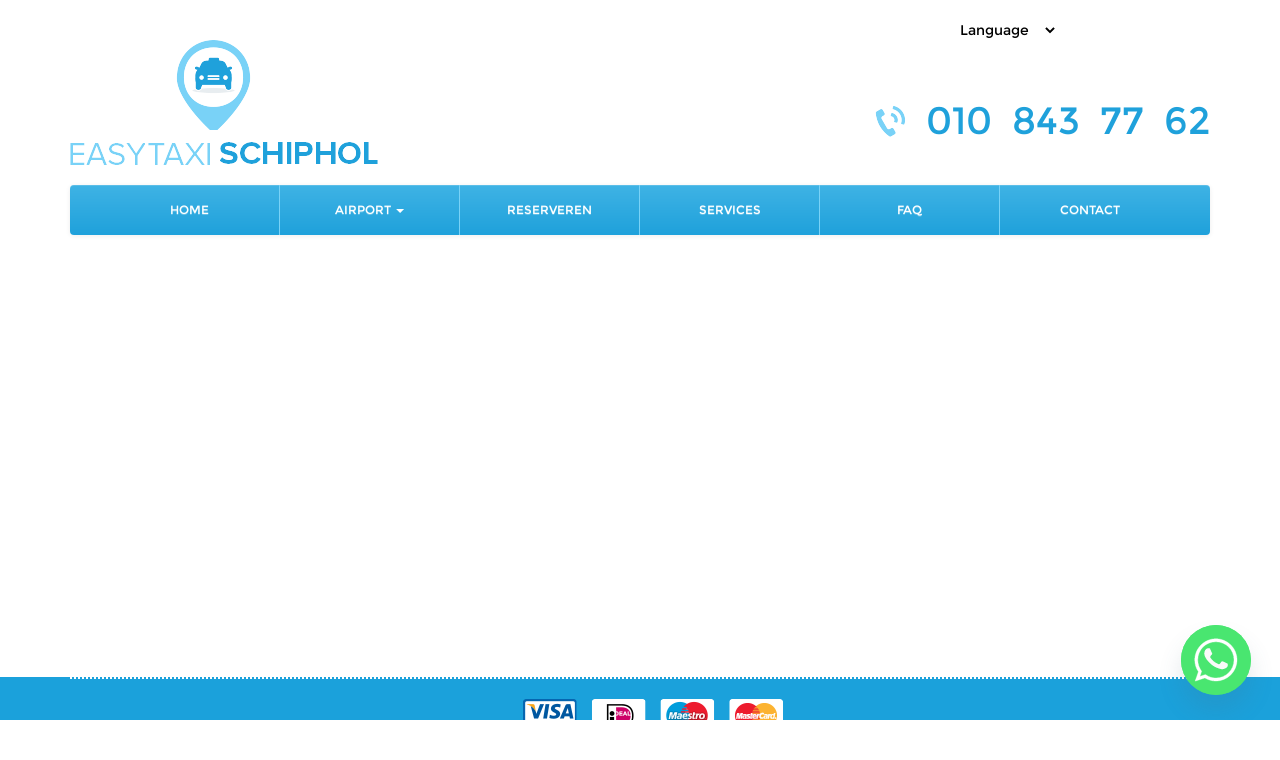

--- FILE ---
content_type: text/html; charset=UTF-8
request_url: https://easytaxischiphol.nl/reserveer/?place=Bleiswijk&to-place=Schiphol
body_size: 49209
content:
<!DOCTYPE html>
<html lang="nl-NL" class="no-js">
<head>
    <meta charset="UTF-8">
    <meta name="viewport" content="width=device-width, initial-scale=1">
    <link rel="profile" href="http://gmpg.org/xfn/11">
        <title>Easy Taxi Schiphol &#8211; Goedkoopste Schipholtaxi</title>
    <link rel="shortcut icon" href="https://easytaxischiphol.nl/wp-content/themes/easytaxi/favicon.ico" />
	

    <!-- Latest compiled and minified CSS -->

    <link rel="stylesheet" href="https://maxcdn.bootstrapcdn.com/bootstrap/3.3.7/css/bootstrap.min.css" integrity="sha384-BVYiiSIFeK1dGmJRAkycuHAHRg32OmUcww7on3RYdg4Va+PmSTsz/K68vbdEjh4u" crossorigin="anonymous">
    <link rel="stylesheet" href="https://maxcdn.bootstrapcdn.com/bootstrap/3.3.7/css/bootstrap-theme.min.css" integrity="sha384-rHyoN1iRsVXV4nD0JutlnGaslCJuC7uwjduW9SVrLvRYooPp2bWYgmgJQIXwl/Sp" crossorigin="anonymous">
    <link rel="stylesheet" href="https://cdnjs.cloudflare.com/ajax/libs/bootstrap-select/1.12.1/css/bootstrap-select.min.css">
	
	<!-- Google tag (gtag.js) -->
<script async src="https://www.googletagmanager.com/gtag/js?id=G-WH6XL3T62C"></script>
<script>
  window.dataLayer = window.dataLayer || [];
  function gtag(){dataLayer.push(arguments);}
  gtag('js', new Date());

  gtag('config', 'G-WH6XL3T62C');
</script>

    <meta name='robots' content='index, follow, max-image-preview:large, max-snippet:-1, max-video-preview:-1' />
	<style>img:is([sizes="auto" i], [sizes^="auto," i]) { contain-intrinsic-size: 3000px 1500px }</style>
	
	<!-- This site is optimized with the Yoast SEO plugin v20.9 - https://yoast.com/wordpress/plugins/seo/ -->
	<link rel="canonical" href="https://easytaxischiphol.nl/reserveer/" />
	<meta property="og:locale" content="nl_NL" />
	<meta property="og:type" content="article" />
	<meta property="og:title" content="Reserveer - Easy Taxi Schiphol - Goedkoopste Schipholtaxi" />
	<meta property="og:url" content="https://easytaxischiphol.nl/reserveer/" />
	<meta property="og:site_name" content="Easy Taxi Schiphol - Goedkoopste Schipholtaxi" />
	<meta property="article:modified_time" content="2017-12-21T18:49:14+00:00" />
	<meta name="twitter:card" content="summary_large_image" />
	<script type="application/ld+json" class="yoast-schema-graph">{"@context":"https://schema.org","@graph":[{"@type":"WebPage","@id":"https://easytaxischiphol.nl/reserveer/","url":"https://easytaxischiphol.nl/reserveer/","name":"Reserveer - Easy Taxi Schiphol - Goedkoopste Schipholtaxi","isPartOf":{"@id":"https://easytaxischiphol.nl/#website"},"datePublished":"2016-12-11T13:56:58+00:00","dateModified":"2017-12-21T18:49:14+00:00","inLanguage":"nl-NL","potentialAction":[{"@type":"ReadAction","target":["https://easytaxischiphol.nl/reserveer/"]}]},{"@type":"WebSite","@id":"https://easytaxischiphol.nl/#website","url":"https://easytaxischiphol.nl/","name":"Easy Taxi Schiphol - Goedkoopste Schipholtaxi","description":"En nog een WordPress site","potentialAction":[{"@type":"SearchAction","target":{"@type":"EntryPoint","urlTemplate":"https://easytaxischiphol.nl/?s={search_term_string}"},"query-input":"required name=search_term_string"}],"inLanguage":"nl-NL"}]}</script>
	<!-- / Yoast SEO plugin. -->


<link rel='dns-prefetch' href='//cdnjs.cloudflare.com' />
<link rel='dns-prefetch' href='//maps.google.com' />
<script type="text/javascript">
/* <![CDATA[ */
window._wpemojiSettings = {"baseUrl":"https:\/\/s.w.org\/images\/core\/emoji\/16.0.1\/72x72\/","ext":".png","svgUrl":"https:\/\/s.w.org\/images\/core\/emoji\/16.0.1\/svg\/","svgExt":".svg","source":{"concatemoji":"https:\/\/easytaxischiphol.nl\/wp-includes\/js\/wp-emoji-release.min.js?ver=6.8.3"}};
/*! This file is auto-generated */
!function(s,n){var o,i,e;function c(e){try{var t={supportTests:e,timestamp:(new Date).valueOf()};sessionStorage.setItem(o,JSON.stringify(t))}catch(e){}}function p(e,t,n){e.clearRect(0,0,e.canvas.width,e.canvas.height),e.fillText(t,0,0);var t=new Uint32Array(e.getImageData(0,0,e.canvas.width,e.canvas.height).data),a=(e.clearRect(0,0,e.canvas.width,e.canvas.height),e.fillText(n,0,0),new Uint32Array(e.getImageData(0,0,e.canvas.width,e.canvas.height).data));return t.every(function(e,t){return e===a[t]})}function u(e,t){e.clearRect(0,0,e.canvas.width,e.canvas.height),e.fillText(t,0,0);for(var n=e.getImageData(16,16,1,1),a=0;a<n.data.length;a++)if(0!==n.data[a])return!1;return!0}function f(e,t,n,a){switch(t){case"flag":return n(e,"\ud83c\udff3\ufe0f\u200d\u26a7\ufe0f","\ud83c\udff3\ufe0f\u200b\u26a7\ufe0f")?!1:!n(e,"\ud83c\udde8\ud83c\uddf6","\ud83c\udde8\u200b\ud83c\uddf6")&&!n(e,"\ud83c\udff4\udb40\udc67\udb40\udc62\udb40\udc65\udb40\udc6e\udb40\udc67\udb40\udc7f","\ud83c\udff4\u200b\udb40\udc67\u200b\udb40\udc62\u200b\udb40\udc65\u200b\udb40\udc6e\u200b\udb40\udc67\u200b\udb40\udc7f");case"emoji":return!a(e,"\ud83e\udedf")}return!1}function g(e,t,n,a){var r="undefined"!=typeof WorkerGlobalScope&&self instanceof WorkerGlobalScope?new OffscreenCanvas(300,150):s.createElement("canvas"),o=r.getContext("2d",{willReadFrequently:!0}),i=(o.textBaseline="top",o.font="600 32px Arial",{});return e.forEach(function(e){i[e]=t(o,e,n,a)}),i}function t(e){var t=s.createElement("script");t.src=e,t.defer=!0,s.head.appendChild(t)}"undefined"!=typeof Promise&&(o="wpEmojiSettingsSupports",i=["flag","emoji"],n.supports={everything:!0,everythingExceptFlag:!0},e=new Promise(function(e){s.addEventListener("DOMContentLoaded",e,{once:!0})}),new Promise(function(t){var n=function(){try{var e=JSON.parse(sessionStorage.getItem(o));if("object"==typeof e&&"number"==typeof e.timestamp&&(new Date).valueOf()<e.timestamp+604800&&"object"==typeof e.supportTests)return e.supportTests}catch(e){}return null}();if(!n){if("undefined"!=typeof Worker&&"undefined"!=typeof OffscreenCanvas&&"undefined"!=typeof URL&&URL.createObjectURL&&"undefined"!=typeof Blob)try{var e="postMessage("+g.toString()+"("+[JSON.stringify(i),f.toString(),p.toString(),u.toString()].join(",")+"));",a=new Blob([e],{type:"text/javascript"}),r=new Worker(URL.createObjectURL(a),{name:"wpTestEmojiSupports"});return void(r.onmessage=function(e){c(n=e.data),r.terminate(),t(n)})}catch(e){}c(n=g(i,f,p,u))}t(n)}).then(function(e){for(var t in e)n.supports[t]=e[t],n.supports.everything=n.supports.everything&&n.supports[t],"flag"!==t&&(n.supports.everythingExceptFlag=n.supports.everythingExceptFlag&&n.supports[t]);n.supports.everythingExceptFlag=n.supports.everythingExceptFlag&&!n.supports.flag,n.DOMReady=!1,n.readyCallback=function(){n.DOMReady=!0}}).then(function(){return e}).then(function(){var e;n.supports.everything||(n.readyCallback(),(e=n.source||{}).concatemoji?t(e.concatemoji):e.wpemoji&&e.twemoji&&(t(e.twemoji),t(e.wpemoji)))}))}((window,document),window._wpemojiSettings);
/* ]]> */
</script>
<style id='wp-emoji-styles-inline-css' type='text/css'>

	img.wp-smiley, img.emoji {
		display: inline !important;
		border: none !important;
		box-shadow: none !important;
		height: 1em !important;
		width: 1em !important;
		margin: 0 0.07em !important;
		vertical-align: -0.1em !important;
		background: none !important;
		padding: 0 !important;
	}
</style>
<link rel='stylesheet' id='wp-block-library-css' href='https://easytaxischiphol.nl/wp-includes/css/dist/block-library/style.min.css?ver=6.8.3' type='text/css' media='all' />
<style id='classic-theme-styles-inline-css' type='text/css'>
/*! This file is auto-generated */
.wp-block-button__link{color:#fff;background-color:#32373c;border-radius:9999px;box-shadow:none;text-decoration:none;padding:calc(.667em + 2px) calc(1.333em + 2px);font-size:1.125em}.wp-block-file__button{background:#32373c;color:#fff;text-decoration:none}
</style>
<style id='global-styles-inline-css' type='text/css'>
:root{--wp--preset--aspect-ratio--square: 1;--wp--preset--aspect-ratio--4-3: 4/3;--wp--preset--aspect-ratio--3-4: 3/4;--wp--preset--aspect-ratio--3-2: 3/2;--wp--preset--aspect-ratio--2-3: 2/3;--wp--preset--aspect-ratio--16-9: 16/9;--wp--preset--aspect-ratio--9-16: 9/16;--wp--preset--color--black: #000000;--wp--preset--color--cyan-bluish-gray: #abb8c3;--wp--preset--color--white: #ffffff;--wp--preset--color--pale-pink: #f78da7;--wp--preset--color--vivid-red: #cf2e2e;--wp--preset--color--luminous-vivid-orange: #ff6900;--wp--preset--color--luminous-vivid-amber: #fcb900;--wp--preset--color--light-green-cyan: #7bdcb5;--wp--preset--color--vivid-green-cyan: #00d084;--wp--preset--color--pale-cyan-blue: #8ed1fc;--wp--preset--color--vivid-cyan-blue: #0693e3;--wp--preset--color--vivid-purple: #9b51e0;--wp--preset--gradient--vivid-cyan-blue-to-vivid-purple: linear-gradient(135deg,rgba(6,147,227,1) 0%,rgb(155,81,224) 100%);--wp--preset--gradient--light-green-cyan-to-vivid-green-cyan: linear-gradient(135deg,rgb(122,220,180) 0%,rgb(0,208,130) 100%);--wp--preset--gradient--luminous-vivid-amber-to-luminous-vivid-orange: linear-gradient(135deg,rgba(252,185,0,1) 0%,rgba(255,105,0,1) 100%);--wp--preset--gradient--luminous-vivid-orange-to-vivid-red: linear-gradient(135deg,rgba(255,105,0,1) 0%,rgb(207,46,46) 100%);--wp--preset--gradient--very-light-gray-to-cyan-bluish-gray: linear-gradient(135deg,rgb(238,238,238) 0%,rgb(169,184,195) 100%);--wp--preset--gradient--cool-to-warm-spectrum: linear-gradient(135deg,rgb(74,234,220) 0%,rgb(151,120,209) 20%,rgb(207,42,186) 40%,rgb(238,44,130) 60%,rgb(251,105,98) 80%,rgb(254,248,76) 100%);--wp--preset--gradient--blush-light-purple: linear-gradient(135deg,rgb(255,206,236) 0%,rgb(152,150,240) 100%);--wp--preset--gradient--blush-bordeaux: linear-gradient(135deg,rgb(254,205,165) 0%,rgb(254,45,45) 50%,rgb(107,0,62) 100%);--wp--preset--gradient--luminous-dusk: linear-gradient(135deg,rgb(255,203,112) 0%,rgb(199,81,192) 50%,rgb(65,88,208) 100%);--wp--preset--gradient--pale-ocean: linear-gradient(135deg,rgb(255,245,203) 0%,rgb(182,227,212) 50%,rgb(51,167,181) 100%);--wp--preset--gradient--electric-grass: linear-gradient(135deg,rgb(202,248,128) 0%,rgb(113,206,126) 100%);--wp--preset--gradient--midnight: linear-gradient(135deg,rgb(2,3,129) 0%,rgb(40,116,252) 100%);--wp--preset--font-size--small: 13px;--wp--preset--font-size--medium: 20px;--wp--preset--font-size--large: 36px;--wp--preset--font-size--x-large: 42px;--wp--preset--spacing--20: 0.44rem;--wp--preset--spacing--30: 0.67rem;--wp--preset--spacing--40: 1rem;--wp--preset--spacing--50: 1.5rem;--wp--preset--spacing--60: 2.25rem;--wp--preset--spacing--70: 3.38rem;--wp--preset--spacing--80: 5.06rem;--wp--preset--shadow--natural: 6px 6px 9px rgba(0, 0, 0, 0.2);--wp--preset--shadow--deep: 12px 12px 50px rgba(0, 0, 0, 0.4);--wp--preset--shadow--sharp: 6px 6px 0px rgba(0, 0, 0, 0.2);--wp--preset--shadow--outlined: 6px 6px 0px -3px rgba(255, 255, 255, 1), 6px 6px rgba(0, 0, 0, 1);--wp--preset--shadow--crisp: 6px 6px 0px rgba(0, 0, 0, 1);}:where(.is-layout-flex){gap: 0.5em;}:where(.is-layout-grid){gap: 0.5em;}body .is-layout-flex{display: flex;}.is-layout-flex{flex-wrap: wrap;align-items: center;}.is-layout-flex > :is(*, div){margin: 0;}body .is-layout-grid{display: grid;}.is-layout-grid > :is(*, div){margin: 0;}:where(.wp-block-columns.is-layout-flex){gap: 2em;}:where(.wp-block-columns.is-layout-grid){gap: 2em;}:where(.wp-block-post-template.is-layout-flex){gap: 1.25em;}:where(.wp-block-post-template.is-layout-grid){gap: 1.25em;}.has-black-color{color: var(--wp--preset--color--black) !important;}.has-cyan-bluish-gray-color{color: var(--wp--preset--color--cyan-bluish-gray) !important;}.has-white-color{color: var(--wp--preset--color--white) !important;}.has-pale-pink-color{color: var(--wp--preset--color--pale-pink) !important;}.has-vivid-red-color{color: var(--wp--preset--color--vivid-red) !important;}.has-luminous-vivid-orange-color{color: var(--wp--preset--color--luminous-vivid-orange) !important;}.has-luminous-vivid-amber-color{color: var(--wp--preset--color--luminous-vivid-amber) !important;}.has-light-green-cyan-color{color: var(--wp--preset--color--light-green-cyan) !important;}.has-vivid-green-cyan-color{color: var(--wp--preset--color--vivid-green-cyan) !important;}.has-pale-cyan-blue-color{color: var(--wp--preset--color--pale-cyan-blue) !important;}.has-vivid-cyan-blue-color{color: var(--wp--preset--color--vivid-cyan-blue) !important;}.has-vivid-purple-color{color: var(--wp--preset--color--vivid-purple) !important;}.has-black-background-color{background-color: var(--wp--preset--color--black) !important;}.has-cyan-bluish-gray-background-color{background-color: var(--wp--preset--color--cyan-bluish-gray) !important;}.has-white-background-color{background-color: var(--wp--preset--color--white) !important;}.has-pale-pink-background-color{background-color: var(--wp--preset--color--pale-pink) !important;}.has-vivid-red-background-color{background-color: var(--wp--preset--color--vivid-red) !important;}.has-luminous-vivid-orange-background-color{background-color: var(--wp--preset--color--luminous-vivid-orange) !important;}.has-luminous-vivid-amber-background-color{background-color: var(--wp--preset--color--luminous-vivid-amber) !important;}.has-light-green-cyan-background-color{background-color: var(--wp--preset--color--light-green-cyan) !important;}.has-vivid-green-cyan-background-color{background-color: var(--wp--preset--color--vivid-green-cyan) !important;}.has-pale-cyan-blue-background-color{background-color: var(--wp--preset--color--pale-cyan-blue) !important;}.has-vivid-cyan-blue-background-color{background-color: var(--wp--preset--color--vivid-cyan-blue) !important;}.has-vivid-purple-background-color{background-color: var(--wp--preset--color--vivid-purple) !important;}.has-black-border-color{border-color: var(--wp--preset--color--black) !important;}.has-cyan-bluish-gray-border-color{border-color: var(--wp--preset--color--cyan-bluish-gray) !important;}.has-white-border-color{border-color: var(--wp--preset--color--white) !important;}.has-pale-pink-border-color{border-color: var(--wp--preset--color--pale-pink) !important;}.has-vivid-red-border-color{border-color: var(--wp--preset--color--vivid-red) !important;}.has-luminous-vivid-orange-border-color{border-color: var(--wp--preset--color--luminous-vivid-orange) !important;}.has-luminous-vivid-amber-border-color{border-color: var(--wp--preset--color--luminous-vivid-amber) !important;}.has-light-green-cyan-border-color{border-color: var(--wp--preset--color--light-green-cyan) !important;}.has-vivid-green-cyan-border-color{border-color: var(--wp--preset--color--vivid-green-cyan) !important;}.has-pale-cyan-blue-border-color{border-color: var(--wp--preset--color--pale-cyan-blue) !important;}.has-vivid-cyan-blue-border-color{border-color: var(--wp--preset--color--vivid-cyan-blue) !important;}.has-vivid-purple-border-color{border-color: var(--wp--preset--color--vivid-purple) !important;}.has-vivid-cyan-blue-to-vivid-purple-gradient-background{background: var(--wp--preset--gradient--vivid-cyan-blue-to-vivid-purple) !important;}.has-light-green-cyan-to-vivid-green-cyan-gradient-background{background: var(--wp--preset--gradient--light-green-cyan-to-vivid-green-cyan) !important;}.has-luminous-vivid-amber-to-luminous-vivid-orange-gradient-background{background: var(--wp--preset--gradient--luminous-vivid-amber-to-luminous-vivid-orange) !important;}.has-luminous-vivid-orange-to-vivid-red-gradient-background{background: var(--wp--preset--gradient--luminous-vivid-orange-to-vivid-red) !important;}.has-very-light-gray-to-cyan-bluish-gray-gradient-background{background: var(--wp--preset--gradient--very-light-gray-to-cyan-bluish-gray) !important;}.has-cool-to-warm-spectrum-gradient-background{background: var(--wp--preset--gradient--cool-to-warm-spectrum) !important;}.has-blush-light-purple-gradient-background{background: var(--wp--preset--gradient--blush-light-purple) !important;}.has-blush-bordeaux-gradient-background{background: var(--wp--preset--gradient--blush-bordeaux) !important;}.has-luminous-dusk-gradient-background{background: var(--wp--preset--gradient--luminous-dusk) !important;}.has-pale-ocean-gradient-background{background: var(--wp--preset--gradient--pale-ocean) !important;}.has-electric-grass-gradient-background{background: var(--wp--preset--gradient--electric-grass) !important;}.has-midnight-gradient-background{background: var(--wp--preset--gradient--midnight) !important;}.has-small-font-size{font-size: var(--wp--preset--font-size--small) !important;}.has-medium-font-size{font-size: var(--wp--preset--font-size--medium) !important;}.has-large-font-size{font-size: var(--wp--preset--font-size--large) !important;}.has-x-large-font-size{font-size: var(--wp--preset--font-size--x-large) !important;}
:where(.wp-block-post-template.is-layout-flex){gap: 1.25em;}:where(.wp-block-post-template.is-layout-grid){gap: 1.25em;}
:where(.wp-block-columns.is-layout-flex){gap: 2em;}:where(.wp-block-columns.is-layout-grid){gap: 2em;}
:root :where(.wp-block-pullquote){font-size: 1.5em;line-height: 1.6;}
</style>
<link rel='stylesheet' id='easytaxi-style-css' href='https://easytaxischiphol.nl/wp-content/themes/easytaxi/style.css?ver=6.8.3' type='text/css' media='all' />
<link rel='stylesheet' id='flatpickr-css' href='https://easytaxischiphol.nl/wp-content/themes/easytaxi/css/flatpickr.min.css?ver=6.8.3' type='text/css' media='all' />
<link rel='stylesheet' id='bootstrap-datepicker-css-css' href='https://cdnjs.cloudflare.com/ajax/libs/bootstrap-datepicker/1.6.4/css/bootstrap-datepicker.min.css?ver=6.8.3' type='text/css' media='all' />
<link rel='stylesheet' id='font-awesome-css' href='https://cdnjs.cloudflare.com/ajax/libs/font-awesome/4.7.0/css/font-awesome.min.css?ver=6.8.3' type='text/css' media='all' />
<link rel='stylesheet' id='jquery-ui-css' href='https://easytaxischiphol.nl/wp-content/themes/easytaxi/css/jquery-ui.min.css?ver=6.8.3' type='text/css' media='all' />
<link rel='stylesheet' id='chaty-front-css-css' href='https://easytaxischiphol.nl/wp-content/plugins/chaty/css/chaty-front.min.css?ver=3.5.01764614823' type='text/css' media='all' />
<script type="text/javascript" src="https://easytaxischiphol.nl/wp-includes/js/jquery/jquery.min.js?ver=3.7.1" id="jquery-core-js"></script>
<script type="text/javascript" src="https://easytaxischiphol.nl/wp-includes/js/jquery/jquery-migrate.min.js?ver=3.4.1" id="jquery-migrate-js"></script>
<link rel="https://api.w.org/" href="https://easytaxischiphol.nl/wp-json/" /><link rel="alternate" title="JSON" type="application/json" href="https://easytaxischiphol.nl/wp-json/wp/v2/pages/34" /><link rel="EditURI" type="application/rsd+xml" title="RSD" href="https://easytaxischiphol.nl/xmlrpc.php?rsd" />
<meta name="generator" content="WordPress 6.8.3" />
<link rel='shortlink' href='https://easytaxischiphol.nl/?p=34' />
<link rel="alternate" title="oEmbed (JSON)" type="application/json+oembed" href="https://easytaxischiphol.nl/wp-json/oembed/1.0/embed?url=https%3A%2F%2Feasytaxischiphol.nl%2Freserveer%2F" />
<link rel="alternate" title="oEmbed (XML)" type="text/xml+oembed" href="https://easytaxischiphol.nl/wp-json/oembed/1.0/embed?url=https%3A%2F%2Feasytaxischiphol.nl%2Freserveer%2F&#038;format=xml" />
<style type="text/css">
.qtranxs_flag_nl {background-image: url(https://easytaxischiphol.nl/wp-content/plugins/qtranslate-x/flags/nl.png); background-repeat: no-repeat;}
.qtranxs_flag_en {background-image: url(https://easytaxischiphol.nl/wp-content/plugins/qtranslate-x/flags/gb.png); background-repeat: no-repeat;}
.qtranxs_flag_fr {background-image: url(https://easytaxischiphol.nl/wp-content/plugins/qtranslate-x/flags/fr.png); background-repeat: no-repeat;}
.qtranxs_flag_zh {background-image: url(https://easytaxischiphol.nl/wp-content/plugins/qtranslate-x/flags/cn.png); background-repeat: no-repeat;}
.qtranxs_flag_es {background-image: url(https://easytaxischiphol.nl/wp-content/plugins/qtranslate-x/flags/es.png); background-repeat: no-repeat;}
.qtranxs_flag_pt {background-image: url(https://easytaxischiphol.nl/wp-content/plugins/qtranslate-x/flags/pt.png); background-repeat: no-repeat;}
.qtranxs_flag_tr {background-image: url(https://easytaxischiphol.nl/wp-content/plugins/qtranslate-x/flags/tr.png); background-repeat: no-repeat;}
</style>
<link hreflang="nl" href="https://easytaxischiphol.nl/nl/reserveer/?place=Bleiswijk&to-place=Schiphol" rel="alternate" />
<link hreflang="en" href="https://easytaxischiphol.nl/en/reserveer/?place=Bleiswijk&to-place=Schiphol" rel="alternate" />
<link hreflang="fr" href="https://easytaxischiphol.nl/fr/reserveer/?place=Bleiswijk&to-place=Schiphol" rel="alternate" />
<link hreflang="zh" href="https://easytaxischiphol.nl/zh/reserveer/?place=Bleiswijk&to-place=Schiphol" rel="alternate" />
<link hreflang="es" href="https://easytaxischiphol.nl/es/reserveer/?place=Bleiswijk&to-place=Schiphol" rel="alternate" />
<link hreflang="pt" href="https://easytaxischiphol.nl/pt/reserveer/?place=Bleiswijk&to-place=Schiphol" rel="alternate" />
<link hreflang="tr" href="https://easytaxischiphol.nl/tr/reserveer/?place=Bleiswijk&to-place=Schiphol" rel="alternate" />
<link hreflang="x-default" href="https://easytaxischiphol.nl/reserveer/?place=Bleiswijk&to-place=Schiphol" rel="alternate" />
<meta name="generator" content="qTranslate-X 3.4.6.8" />
		<style type="text/css" id="wp-custom-css">
			#footer .btn-primary{width: 100%;
  background: #0078AC;
  margin-top: 5px;
  border: 0;border-radius:0}

.mobile-form{background:#2EA9E0}

@media(min-width: 768px){
	.mobile-form{display:none}
}

@media(max-width: 990px){
	.mobile-head{display:none}
}

@media(max-width: 768px){
	.desktop-form{display:none}
	.icon-equation {
            font-size: 11px !important;
        }
        .icon-equation .fa {
            margin: 0 0px !important;
        }
	
	tbody .blue td{}
	.info.pricing.head th{width: 33%;
  font-size: 13px !important;}
	tbody .blue td{font-size: 14px !important;width: 33%;}

}

.info.image img{width:330px}

.dropdown-menu>li>a{
	text-align:left !important
}

.pricing-page h1{margin-bottom:20px !important}
.pricing-page .category-box{background: #eaeaea;
  padding: 40px 0; margin-bottom:20px}
.pricing-page .category-box h3{margin: 0;}
.pricing-page .category-box a{text-decoration: none;}

.pricing th {
    vertical-align: middle !important; padding: 0 50px
  }
  .pricing  .table th img {
    display: block;
    margin: 0 auto;
  }

.info.pricing.head th{background: #1BA1DB !important;color: #fff !important; border: 0 !important;text-align:center;position:relative}

.info.pricing.blue th:nth-child(2), .active.blue td:nth-child(2){background: #D9EDF7 !important; color: #000 !important;border: 0 !important;text-align:center;position:relative; border-bottom: 1px solid #d5d5d5 !important;}

.active.blue td i{position: absolute;
  left: 6px;
  font-size: 22px;}

.info.pricing.blue img{
  width: 110px;}

.info.pricing.blue th:nth-child(3), .active.blue td:nth-child(3){background: #D9EDF7 !important; color: #000 !important;border: 0 !important; text-align:center;position:relative;border-bottom: 1px solid #d5d5d5 !important;} 

.search-bar {
  position: relative;
  box-shadow: 0 0 40px rgba(51, 51, 51, .1);
	margin-bottom: 10px
}

.search-bar .fa {
  position: absolute;
  top: 12px;
  left: 16px;
	font-size: 35px;
}

.search-bar input {
  height: 60px;
  text-indent: 25px;
  border: 2px solid #d6d4d4;
	padding-left:20px
}

.search-bar button {
  position: absolute;
  top: 5px;
  right: 5px;
  height: 50px;
  width: 110px;
  background: #1BA1DB;
	border-color: #1BA1DB
}

.active.blue td{color: #000}

.active.blue .title{position:relative}
.active.blue .title:after{content: "";
  position: absolute;
  top: 50%;
  right: -20px;
  transform: translateY(-50%);
  border-top: 19px solid transparent;
  border-bottom: 19px solid transparent;
  border-left: 20px solid #f5f5f5;
  z-index: 999;}

.table-hover > tbody > tr.active:hover > td{background:none}


.info.pricing.blue th{border: 0 !important}

.icon-equation {
            font-size: 20px;
            color: #1BA1DB; /* Blue color */
            font-weight: bold;
	text-align:center
        }
        .icon-equation .fa {
            margin: 0 0px;
        }		</style>
		
    <script type="text/javascript">
        var ajax_url = 'https://easytaxischiphol.nl/wp-admin/admin-ajax.php';
        var price_100km = '1.10';
        var price_50km = '1.30';
        var price_20km = '2';

        function fbht(htid) {
            var fbhtc=document.getElementById(htid);
            if (fbhtc) {
                if (fbhtc.style.display == 'none') {
                    fbhtc.style.display = 'block';
                }
                else {
                    fbhtc.style.display = 'none';
                }
            }
        }
    </script>  
	
	
	
	
	<script>
  function initAutocomplete() {
    var input = document.getElementById('searchInput');
    var options = {
      componentRestrictions: { country: "NL" } // Restrict to the Netherlands
    };
    var autocomplete = new google.maps.places.Autocomplete(input, options);
  }

  google.maps.event.addDomListener(window, 'load', initAutocomplete);
</script>


</head>
<body>



           











<header id="header">


<div class="col-xs-offset-8 col-xs-2" style="padding-left: 8%;" >
<div style="padding-right: 20px;">
<select onchange="location = this.value;" style="background: white; color: black; border: 0;">
  <option value="http://easytaxischiphol.nl/">Language</option>
  <option value="http://easytaxischiphol.nl/nl/">Nederlands</option>
  <option value="http://easytaxischiphol.nl/en/">English</option>
  <option value="http://easytaxischiphol.nl/fr/">Francais</option>
  <option value="http://easytaxischiphol.nl/zh/">Chinese</option>
  <option value="http://easytaxischiphol.nl/es/">Spanish</option>
  <option value="http://easytaxischiphol.nl/pt/">Portugese</option>
  <option value="http://easytaxischiphol.nl/tr/">Turkish</option>

</select>
</div>
</div>



    <div class="container" id="logo-portion">
        <div class="row">
            <div class="col-xs-12 col-lg-6">
                <a href="/"><img src="https://easytaxischiphol.nl/wp-content/themes/easytaxi/images/logo.png" alt="logo" id="logo"></a>
            </div>

            <div class="col-xs-12 col-lg-6">
                <h2 class="header-pull-right">010 843 77 62</h2>
            </div>
        </div>
    </div>
<!--
    <div class="container" id="storing">
        <div class="row">
            	<div class="col-xs-12">
		<h1>Door een storing kunnen er geen reserveringen gemaakt worden via het reserverings formulier<br /> U kunt reserveren via het contact formulier. <a href="http://easytaxischiphol.nl/contact/">KLIK HIER</a></h1>
		
		<h1>Due to an error in our reservation forms it is not possible to make a reservation by using the reservation form.<br />Please us the contact form to make a reservation. <a href="http://easytaxischiphol.nl/contact/">CLICK HERE</a></h1>
</div>
        </div>
    </div>
-->
<div id="header-nav">
        <div class="container">
            <div class="row">
                <div class="col-xs-12">
                    <div class="navbar navbar-default" role="navigation">
                        <div class="navbar-collapse">
                            <div id="main_navigation" class="collapse navbar-collapse"><ul id="menu-main-menu" class="nav navbar-nav"><li id="menu-item-267" class="menu-item menu-item-type-post_type menu-item-object-page menu-item-home menu-item-267"><a title="Home" href="https://easytaxischiphol.nl/">Home</a></li>
<li id="menu-item-1026" class="menu-item menu-item-type-custom menu-item-object-custom menu-item-has-children menu-item-1026 dropdown"><a title="Airport" data-toggle="dropdown" class="dropdown-toggle" aria-haspopup="true" href="#">Airport <span class="caret"></span></a>
<ul role="menu" class=" dropdown-menu">
	<li id="menu-item-1233" class="menu-item menu-item-type-post_type menu-item-object-pricing menu-item-1233"><a title="Schiphol" href="https://easytaxischiphol.nl/pricing/schiphol/">Schiphol</a></li>
	<li id="menu-item-1231" class="menu-item menu-item-type-post_type menu-item-object-pricing menu-item-1231"><a title="Rotterdam The Hague Airport" href="https://easytaxischiphol.nl/pricing/rotterdam-the-hague-airport/">Rotterdam The Hague Airport</a></li>
	<li id="menu-item-1230" class="menu-item menu-item-type-post_type menu-item-object-pricing menu-item-1230"><a title="Eindhoven Airport" href="https://easytaxischiphol.nl/pricing/eindhoven-airport/">Eindhoven Airport</a></li>
	<li id="menu-item-1229" class="menu-item menu-item-type-post_type menu-item-object-pricing menu-item-1229"><a title="Brussels Airport Zaventem" href="https://easytaxischiphol.nl/pricing/brussels-airport-zaventem/">Brussels Airport Zaventem</a></li>
	<li id="menu-item-1232" class="menu-item menu-item-type-post_type menu-item-object-pricing menu-item-1232"><a title="Düsseldorf Airport" href="https://easytaxischiphol.nl/pricing/dusseldorf-airport/">Düsseldorf Airport</a></li>
</ul>
</li>
<li id="menu-item-272" class="menu-item menu-item-type-post_type menu-item-object-page current-menu-item page_item page-item-34 current_page_item menu-item-272 active"><a title="Reserveren" href="https://easytaxischiphol.nl/reserveer/">Reserveren</a></li>
<li id="menu-item-271" class="menu-item menu-item-type-post_type menu-item-object-page menu-item-271"><a title="Services" href="https://easytaxischiphol.nl/services/">Services</a></li>
<li id="menu-item-269" class="menu-item menu-item-type-post_type menu-item-object-page menu-item-269"><a title="FAQ" href="https://easytaxischiphol.nl/faq/">FAQ</a></li>
<li id="menu-item-273" class="menu-item menu-item-type-post_type menu-item-object-page menu-item-273"><a title="CONTACT" href="https://easytaxischiphol.nl/contact/">CONTACT</a></li>
</ul></div>                            <div class="navbar-header">
                                <button type="button" class="navbar-toggle collapsed" data-toggle="collapse" data-target="#main_navigation" aria-expanded="false">
                                    <span class="sr-only">Toggle navigation</span>
                                    <span class="icon-bar"></span>
                                    <span class="icon-bar"></span>
                                    <span class="icon-bar"></span>
                                  </button>
                            </div>
                        </div>
                    </div>
                </div>
            </div>
        </div>
    </div>
</header>
<div class="container">
  <div class="row">
    <div class="col-lg-12">
        <div class="row">
            <div class="col-lg-6 col-xs-12">
                <iframe name="I1" src="https://secure.taxiid.nl/e8c93/" scrolling="no" border="0" frameborder="0" width="411" height="397"></iframe>
            </div>
            <div class="col-xs-12 col-lg-6">
                &nbsp;
            </div>
        </div>
    </div>
  </div>
</div>

<footer id="footer">
	<div class="container">


		<section id="payment-portion">
			<div class="container">
				<div class="row">
					<div class="col-xs-12 border-white">
						<div class="text-center">
							<ul class="list-inline">
								<!--li><img src="https://easytaxischiphol.nl/wp-content/themes/easytaxi/images/contant4.jpg" alt="schiphol taxi"></li-->
								<li><img src="https://easytaxischiphol.nl/wp-content/themes/easytaxi/images/visa-icon.png" alt="taxi schiphol"></li>
								<li><img src="https://easytaxischiphol.nl/wp-content/themes/easytaxi/images/ideal-icon.png" alt="hoeksewaard"></li>
								<li><img src="https://easytaxischiphol.nl/wp-content/themes/easytaxi/images/master-2.png" alt="taxi"></li>
								<li><img src="https://easytaxischiphol.nl/wp-content/themes/easytaxi/images/master-card.png" alt="vliegtuig taxi"></li>
							</ul>
						</div>
					</div>

					<div class="col-xs-12 copy-right">
						<div class="text-center">
							<p>© 2026 easytaxischiphol.nl </p>
						</div>
					</div>
				</div>
			</div>
		</section>
	</div>		

	<div class="container" id="pages-container">		
		<div class="col-md-12 hidden-xs">
			<h5>Onze locaties</h5>
		</div>

		<div class="col-md-3">
			<a href="https://easytaxischiphol.nl/wp-content/uploads/2024/08/General-Condition.pdf" target="_blank">Algemene voorwaarden
			</a><br>
<a href="https://easytaxischiphol.nl/wp-content/uploads/2024/08/Privacy-Policy.pdf" target="_blank">Privacy policy</a><br>

	Carnisse Taxicentrale v.o.f.<br>
	Kvk: 24369978<br>
	0108437762<br>
	info@easytaxischiphol.nl<br>
	<button class="btn btn-primary visible-xs" type="button" data-toggle="collapse" data-target="#taxiMenu1" aria-expanded="false" aria-controls="taxiMenu1">
        Schiphol Taxi
  </button>
  <div id="taxiMenu1" class="collapse">
		<a href="https://easytaxischiphol.nl/en/schiphol-taxi-nesselande/">Nesselande Schiphol Taxi</a><br>		    				
		<a href="https://easytaxischiphol.nl/en/schiphol-taxi-alblasserdam/">Schiphol taxi Alblasserdam</a><br>		    				
		<a href="https://easytaxischiphol.nl/en/schiphol-taxi-barendrecht/">Schiphol taxi Barendrecht</a><br>		    				
		<a href="https://easytaxischiphol.nl/en/schiphol-taxi-bergschenhoek/">Schiphol taxi Bergschenhoek</a><br>		    				
		<a href="https://easytaxischiphol.nl/en/schiphol-taxi-berkel-en-rodenrijs/">Schiphol taxi Berkel en Rodenrijs</a><br> 
	</div>		    				
</div>
<div class="col-md-3">
	<button class="btn btn-primary visible-xs" type="button" data-toggle="collapse" data-target="#taxiMenu2" aria-expanded="false" aria-controls="taxiMenu2">
        Vliegveld vervoer
  </button>
  <div id="taxiMenu2" class="collapse">
		<a href="https://easytaxischiphol.nl/en/schiphol-taxi-bleiswijk/">Schiphol Taxi Bleiswijk</a><br>		    				
		<a href="https://easytaxischiphol.nl/en/schiphol-taxi-botlek/">Schiphol taxi Botlek</a><br>		    				
		<a href="https://easytaxischiphol.nl/en/schiphol-taxi-brielle/">Schiphol taxi Brielle</a><br>		    				
		<a href="https://easytaxischiphol.nl/en/schiphol-taxi-capelle-aan-ijssel/">Schiphol taxi Capelle aan den IJssel</a><br>		    				
		<a href="https://easytaxischiphol.nl/en/schiphol-taxi-dordrecht/">Schiphol taxi Dordrecht</a><br>		
	</div>			
</div>
<div class="col-md-3">
	<button class="btn btn-primary visible-xs" type="button" data-toggle="collapse" data-target="#taxiMenu3" aria-expanded="false" aria-controls="taxiMenu3">
        goedkoop taxi schiphol
  </button>
	<div id="taxiMenu3" class="collapse">
	<a href="https://easytaxischiphol.nl/en/schiphol-taxi-europoort/">Schiphol taxi Europoort</a><br>		    				
	<a href="https://easytaxischiphol.nl/en/schiphol-taxi-geervliet/">Schiphol taxi Geervliet</a><br>		    				
	<a href="https://easytaxischiphol.nl/en/schiphol-taxi-heenvliet/">Schiphol taxi Heenvliet</a><br>		    				
	<a href="https://easytaxischiphol.nl/en/schiphol-taxi-hekelingen/">Schiphol taxi Hekelingen</a><br>		    				
	<a href="https://easytaxischiphol.nl/en/schiphol-taxi-hellevoetsluis/">Schiphol taxi Hellevoetsluis</a><br>		
	</div>    				
</div>
<div class="col-md-3">
	<button class="btn btn-primary visible-xs" type="button" data-toggle="collapse" data-target="#taxiMenu4" aria-expanded="false" aria-controls="taxiMenu4">
        taxi schiphol
  </button>
	<div id="taxiMenu4" class="collapse">
	<a href="https://easytaxischiphol.nl/en/schiphol-taxi-hendrik-ido-ambacht/">Schiphol taxi Hendrik-Ido-Ambacht</a><br>		    				
	<a href="https://easytaxischiphol.nl/en/schiphol-taxi-hoogvliet/">Schiphol taxi Hoogvliet</a><br>		    				
	<a href="https://easytaxischiphol.nl/en/schiphol-taxi-krimpen-aan-ijssel/">Schiphol taxi Krimpen aan den IJssel</a><br>		    				
	<a href="https://easytaxischiphol.nl/en/schiphol-taxi-nieuwerkerk-aan-ijssel/">Schiphol taxi Nieuwerkerk aan den IJssel</a><br>		    				
	<a href="https://easytaxischiphol.nl/en/schiphol-taxi-oostvoorne/">Schiphol taxi Oostvoorne</a><br>	
	</div>	    				
					<h4 style="text-decoration: none;">Of kies jouw plaats</h4>
		<select id="taxipage-selector" class="reserve-select">
	        <option value="https://easytaxischiphol.nl/en/schiphol-taxi-nesselande/">Nesselande Schiphol Taxi</option>
		        <option value="https://easytaxischiphol.nl/en/schiphol-taxi-alblasserdam/">Schiphol taxi Alblasserdam</option>
		        <option value="https://easytaxischiphol.nl/en/schiphol-taxi-barendrecht/">Schiphol taxi Barendrecht</option>
		        <option value="https://easytaxischiphol.nl/en/schiphol-taxi-bergschenhoek/">Schiphol taxi Bergschenhoek</option>
		        <option value="https://easytaxischiphol.nl/en/schiphol-taxi-berkel-en-rodenrijs/">Schiphol taxi Berkel en Rodenrijs</option>
		        <option value="https://easytaxischiphol.nl/en/schiphol-taxi-bleiswijk/">Schiphol Taxi Bleiswijk</option>
		        <option value="https://easytaxischiphol.nl/en/schiphol-taxi-botlek/">Schiphol taxi Botlek</option>
		        <option value="https://easytaxischiphol.nl/en/schiphol-taxi-brielle/">Schiphol taxi Brielle</option>
		        <option value="https://easytaxischiphol.nl/en/schiphol-taxi-capelle-aan-ijssel/">Schiphol taxi Capelle aan den IJssel</option>
		        <option value="https://easytaxischiphol.nl/en/schiphol-taxi-dordrecht/">Schiphol taxi Dordrecht</option>
		        <option value="https://easytaxischiphol.nl/en/schiphol-taxi-europoort/">Schiphol taxi Europoort</option>
		        <option value="https://easytaxischiphol.nl/en/schiphol-taxi-geervliet/">Schiphol taxi Geervliet</option>
		        <option value="https://easytaxischiphol.nl/en/schiphol-taxi-heenvliet/">Schiphol taxi Heenvliet</option>
		        <option value="https://easytaxischiphol.nl/en/schiphol-taxi-hekelingen/">Schiphol taxi Hekelingen</option>
		        <option value="https://easytaxischiphol.nl/en/schiphol-taxi-hellevoetsluis/">Schiphol taxi Hellevoetsluis</option>
		        <option value="https://easytaxischiphol.nl/en/schiphol-taxi-hendrik-ido-ambacht/">Schiphol taxi Hendrik-Ido-Ambacht</option>
		        <option value="https://easytaxischiphol.nl/en/schiphol-taxi-hoogvliet/">Schiphol taxi Hoogvliet</option>
		        <option value="https://easytaxischiphol.nl/en/schiphol-taxi-krimpen-aan-ijssel/">Schiphol taxi Krimpen aan den IJssel</option>
		        <option value="https://easytaxischiphol.nl/en/schiphol-taxi-nieuwerkerk-aan-ijssel/">Schiphol taxi Nieuwerkerk aan den IJssel</option>
		        <option value="https://easytaxischiphol.nl/en/schiphol-taxi-oostvoorne/">Schiphol taxi Oostvoorne</option>
		        <option value="https://easytaxischiphol.nl/en/schiphol-taxi-papendrecht/">Schiphol taxi Papendrecht</option>
		        <option value="https://easytaxischiphol.nl/en/schiphol-taxi-pernis/">Schiphol taxi Pernis</option>
		        <option value="https://easytaxischiphol.nl/en/schiphol-taxi-poortugaal/">Schiphol taxi Poortugaal</option>
		        <option value="https://easytaxischiphol.nl/en/schiphol-taxi-rhoon/">Schiphol taxi Rhoon</option>
		        <option value="https://easytaxischiphol.nl/en/schiphol-taxi-ridderkerk/">Schiphol taxi Ridderkerk</option>
		        <option value="https://easytaxischiphol.nl/en/schiphol-taxi-rozenburg/">Schiphol taxi Rozenburg</option>
		        <option value="https://easytaxischiphol.nl/en/schiphol-taxi-schiedam/">Schiphol taxi Schiedam</option>
		        <option value="https://easytaxischiphol.nl/en/schiphol-taxi-sliedrecht/">Schiphol taxi Sliedrecht</option>
		        <option value="https://easytaxischiphol.nl/en/schiphol-taxi-spijkenisse/">Schiphol taxi Spijkenisse</option>
		        <option value="https://easytaxischiphol.nl/en/schiphol-taxi-vlaardingen/">Schiphol taxi Vlaardingen</option>
		        <option value="https://easytaxischiphol.nl/en/schipholtaxi-maasvlakte/">Schipholtaxi Maasvlakte</option>
		        <option value="https://easytaxischiphol.nl/en/schipholtaxi-rotterdam/">Schipholtaxi Rotterdam</option>
		        <option value="https://easytaxischiphol.nl/en/schipholtaxi-zwijndrecht/">Schipholtaxi Zwijndrecht</option>
    </select>	
</div>
		
<style>
    @media (min-width: 768px) {
        .collapse {
            display: block !important; /* Ensures content is always visible on larger screens */
        }
    }
</style>
		<!--div class="col-md-3">

		
	</div-->
</footer>

<script src="https://maxcdn.bootstrapcdn.com/bootstrap/3.3.7/js/bootstrap.min.js" integrity="sha384-Tc5IQib027qvyjSMfHjOMaLkfuWVxZxUPnCJA7l2mCWNIpG9mGCD8wGNIcPD7Txa" crossorigin="anonymous"></script>
<script src="https://cdnjs.cloudflare.com/ajax/libs/bootstrap-select/1.12.1/js/bootstrap-select.min.js"></script>

<script type="speculationrules">
{"prefetch":[{"source":"document","where":{"and":[{"href_matches":"\/*"},{"not":{"href_matches":["\/wp-*.php","\/wp-admin\/*","\/wp-content\/uploads\/*","\/wp-content\/*","\/wp-content\/plugins\/*","\/wp-content\/themes\/easytaxi\/*","\/*\\?(.+)"]}},{"not":{"selector_matches":"a[rel~=\"nofollow\"]"}},{"not":{"selector_matches":".no-prefetch, .no-prefetch a"}}]},"eagerness":"conservative"}]}
</script>
    <script>
    jQuery(document).ready(function($) {
        $('.gfield_required').text('*'); // Change the asterisk if needed
    });
    </script>
    <script type="text/javascript" src="https://cdnjs.cloudflare.com/ajax/libs/moment.js/2.17.1/moment.min.js?ver=6.8.3" id="moment-js-js"></script>
<script type="text/javascript" src="https://cdnjs.cloudflare.com/ajax/libs/bootstrap-datepicker/1.6.4/js/bootstrap-datepicker.min.js?ver=6.8.3" id="bootstrap-datepicker-js-js"></script>
<script type="text/javascript" src="https://easytaxischiphol.nl/wp-content/themes/easytaxi/js/jquery.validate.min.js?ver=6.8.3" id="jquery-validate-js"></script>
<script type="text/javascript" src="https://easytaxischiphol.nl/wp-content/themes/easytaxi/js/jquery.steps.min.js?ver=6.8.3" id="jquery-steps-js"></script>
<script type="text/javascript" src="https://easytaxischiphol.nl/wp-content/themes/easytaxi/js/functions.js?ver=6.8.3" id="theme-functions-js"></script>
<script type="text/javascript" src="http://maps.google.com/maps/api/js?sensor=false&amp;libraries=places&amp;region=NL&amp;key=AIzaSyAoaSi0zaOR-qzcY4q16BVU_jK4ojRSny4&amp;ver=6.8.3" id="google-api-js"></script>
<script type="text/javascript" src="https://easytaxischiphol.nl/wp-content/themes/easytaxi/js/jquery.geocomplete.min.js?ver=6.8.3" id="geocoding-js"></script>
<script type="text/javascript" src="https://easytaxischiphol.nl/wp-content/themes/easytaxi/js/jquery-ui.min.js?ver=6.8.3" id="jquery-ui-js"></script>
<script type="text/javascript" id="chaty-front-end-js-extra">
/* <![CDATA[ */
var chaty_settings = {"ajax_url":"https:\/\/easytaxischiphol.nl\/wp-admin\/admin-ajax.php","analytics":"0","capture_analytics":"1","token":"8b9428ee70","chaty_widgets":[{"id":0,"identifier":0,"settings":{"cta_type":"simple-view","cta_body":"","cta_head":"","cta_head_bg_color":"","cta_head_text_color":"","show_close_button":1,"position":"right","custom_position":1,"bottom_spacing":"25","side_spacing":"25","icon_view":"vertical","default_state":"click","cta_text":"","cta_text_color":"#333333","cta_bg_color":"#ffffff","show_cta":"first_click","is_pending_mesg_enabled":"off","pending_mesg_count":"1","pending_mesg_count_color":"#ffffff","pending_mesg_count_bgcolor":"#dd0000","widget_icon":"chat-base","widget_icon_url":"","font_family":"-apple-system,BlinkMacSystemFont,Segoe UI,Roboto,Oxygen-Sans,Ubuntu,Cantarell,Helvetica Neue,sans-serif","widget_size":"70","custom_widget_size":"70","is_google_analytics_enabled":0,"close_text":"Hide","widget_color":"#A886CD","widget_icon_color":"#ffffff","widget_rgb_color":"168,134,205","has_custom_css":0,"custom_css":"","widget_token":"92465d81b3","widget_index":"","attention_effect":""},"triggers":{"has_time_delay":1,"time_delay":"0","exit_intent":0,"has_display_after_page_scroll":0,"display_after_page_scroll":"0","auto_hide_widget":0,"hide_after":0,"show_on_pages_rules":[],"time_diff":0,"has_date_scheduling_rules":0,"date_scheduling_rules":{"start_date_time":"","end_date_time":""},"date_scheduling_rules_timezone":0,"day_hours_scheduling_rules_timezone":0,"has_day_hours_scheduling_rules":[],"day_hours_scheduling_rules":[],"day_time_diff":0,"show_on_direct_visit":0,"show_on_referrer_social_network":0,"show_on_referrer_search_engines":0,"show_on_referrer_google_ads":0,"show_on_referrer_urls":[],"has_show_on_specific_referrer_urls":0,"has_traffic_source":0,"has_countries":0,"countries":[],"has_target_rules":0},"channels":[{"channel":"Whatsapp","value":"31108437762","hover_text":"WhatsApp","chatway_position":"","svg_icon":"<svg width=\"39\" height=\"39\" viewBox=\"0 0 39 39\" fill=\"none\" xmlns=\"http:\/\/www.w3.org\/2000\/svg\"><circle class=\"color-element\" cx=\"19.4395\" cy=\"19.4395\" r=\"19.4395\" fill=\"#49E670\"\/><path d=\"M12.9821 10.1115C12.7029 10.7767 11.5862 11.442 10.7486 11.575C10.1902 11.7081 9.35269 11.8411 6.84003 10.7767C3.48981 9.44628 1.39593 6.25317 1.25634 6.12012C1.11674 5.85403 2.13001e-06 4.39053 2.13001e-06 2.92702C2.13001e-06 1.46351 0.83755 0.665231 1.11673 0.399139C1.39592 0.133046 1.8147 1.01506e-06 2.23348 1.01506e-06C2.37307 1.01506e-06 2.51267 1.01506e-06 2.65226 1.01506e-06C2.93144 1.01506e-06 3.21063 -2.02219e-06 3.35022 0.532183C3.62941 1.19741 4.32736 2.66092 4.32736 2.79397C4.46696 2.92702 4.46696 3.19311 4.32736 3.32616C4.18777 3.59225 4.18777 3.59224 3.90858 3.85834C3.76899 3.99138 3.6294 4.12443 3.48981 4.39052C3.35022 4.52357 3.21063 4.78966 3.35022 5.05576C3.48981 5.32185 4.18777 6.38622 5.16491 7.18449C6.42125 8.24886 7.39839 8.51496 7.81717 8.78105C8.09636 8.91409 8.37554 8.9141 8.65472 8.648C8.93391 8.38191 9.21309 7.98277 9.49228 7.58363C9.77146 7.31754 10.0507 7.1845 10.3298 7.31754C10.609 7.45059 12.2841 8.11582 12.5633 8.38191C12.8425 8.51496 13.1217 8.648 13.1217 8.78105C13.1217 8.78105 13.1217 9.44628 12.9821 10.1115Z\" transform=\"translate(12.9597 12.9597)\" fill=\"#FAFAFA\"\/><path d=\"M0.196998 23.295L0.131434 23.4862L0.323216 23.4223L5.52771 21.6875C7.4273 22.8471 9.47325 23.4274 11.6637 23.4274C18.134 23.4274 23.4274 18.134 23.4274 11.6637C23.4274 5.19344 18.134 -0.1 11.6637 -0.1C5.19344 -0.1 -0.1 5.19344 -0.1 11.6637C-0.1 13.9996 0.624492 16.3352 1.93021 18.2398L0.196998 23.295ZM5.87658 19.8847L5.84025 19.8665L5.80154 19.8788L2.78138 20.8398L3.73978 17.9646L3.75932 17.906L3.71562 17.8623L3.43104 17.5777C2.27704 15.8437 1.55796 13.8245 1.55796 11.6637C1.55796 6.03288 6.03288 1.55796 11.6637 1.55796C17.2945 1.55796 21.7695 6.03288 21.7695 11.6637C21.7695 17.2945 17.2945 21.7695 11.6637 21.7695C9.64222 21.7695 7.76778 21.1921 6.18227 20.039L6.17557 20.0342L6.16817 20.0305L5.87658 19.8847Z\" transform=\"translate(7.7758 7.77582)\" fill=\"white\" stroke=\"white\" stroke-width=\"0.2\"\/><\/svg>","is_desktop":1,"is_mobile":1,"icon_color":"#49E670","icon_rgb_color":"73,230,112","channel_type":"Whatsapp","custom_image_url":"","order":"","pre_set_message":"","is_use_web_version":"1","is_open_new_tab":"1","is_default_open":"0","has_welcome_message":"0","emoji_picker":"1","input_placeholder":"Write your message...","chat_welcome_message":"<p>How can I help you? :)<\/p>","wp_popup_headline":"Let&#039;s chat on WhatsApp","wp_popup_nickname":"","wp_popup_profile":"","wp_popup_head_bg_color":"#4AA485","qr_code_image_url":"","mail_subject":"","channel_account_type":"personal","contact_form_settings":[],"contact_fields":[],"url":"https:\/\/web.whatsapp.com\/send?phone=31108437762","mobile_target":"","desktop_target":"_blank","target":"_blank","is_agent":0,"agent_data":[],"header_text":"","header_sub_text":"","header_bg_color":"","header_text_color":"","widget_token":"92465d81b3","widget_index":"","click_event":"","viber_url":""}]}],"data_analytics_settings":"off","lang":{"whatsapp_label":"WhatsApp bericht","hide_whatsapp_form":"WhatsApp formulier verbergen","emoji_picker":"Emoji&#039;s tonen"},"has_chatway":""};
/* ]]> */
</script>
<script defer type="text/javascript" src="https://easytaxischiphol.nl/wp-content/plugins/chaty/js/cht-front-script.min.js?ver=3.5.01764614823" id="chaty-front-end-js"></script>

<!-- Start of LiveChat (www.livechatinc.com) code -->
            <script type="text/javascript">
              window.__lc = window.__lc || {};
              window.__lc.license = 14201973;
              ;(function(n,t,c){function i(n){return e._h?e._h.apply(null,n):e._q.push(n)};
              var e={_q:[],_h:null,_v:"2.0",on:function(){i(["on",c.call(arguments)])},once:function(){
              i(["once",c.call(arguments)])},off:function(){i(["off",c.call(arguments)])},
              get:function(){if(!e._h)throw new Error("[LiveChatWidget] You can't use getters before load.");
              return i(["get",c.call(arguments)])},call:function(){i(["call",c.call(arguments)])},init:function(){
              var n=t.createElement("script");
              n.async=!0,n.type="text/javascript",
              n.src="https://cdn.livechatinc.com/tracking.js",t.head.appendChild(n)}};
              !n.__lc.asyncInit&&e.init(),n.LiveChatWidget=n.LiveChatWidget||e}(window,document,[].slice))
            </script>
            <noscript>
            <a href="https://www.livechatinc.com/chat-with/14201973/" rel="nofollow">Chat with us</a>,
            powered by <a href="https://www.livechatinc.com/?welcome" rel="noopener nofollow" target="_blank">LiveChat</a>
            </noscript>
            <!-- End of LiveChat code -->
</body>
</html>


--- FILE ---
content_type: text/css
request_url: https://easytaxischiphol.nl/wp-content/themes/easytaxi/css/global.css
body_size: 10975
content:
/*backgrounds*/

.padding40-bottom {
    padding-bottom: 40px !important;
}

.margin35-top {
    margin-top: 35px !important;
}

.margin75-top {
    margin-top: 75px !important;
}
.bg-white { background-color: #fff; }
/*font sizes*/
.font-size-10 { font-size: 10px }
.font-size-11 { font-size: 11px }
.font-size-12 { font-size: 12px }
.font-size-13 { font-size: 13px }
.font-size-14 { font-size: 14px }
.font-size-15 { font-size: 15px }
.font-size-16 { font-size: 16px }
.font-size-17 { font-size: 17px }
.font-size-18 { font-size: 18px }
.font-size-19 { font-size: 19px }
.font-size-20 { font-size: 20px }
.font-size-20 { font-size: 25px }
/*line height*/
.line-height-10 { line-height: 10px }
.line-height-11 { line-height: 11px }
.line-height-12 { line-height: 12px }
.line-height-13 { line-height: 13px }
.line-height-14 { line-height: 14px }
.line-height-15 { line-height: 15px }
.line-height-16 { line-height: 16px }
.line-height-17 { line-height: 17px }
.line-height-18 { line-height: 18px }
.line-height-19 { line-height: 19px }
.line-height-20 { line-height: 20px }
.line-height-30 { line-height: 30px }
/* text colors*/
.text-white { color: #fff !important; }
.text-blue { color: #3B5998; }
.text-light-black { color: #2c2c2c; }
.text-brown { color: #693f05; }
.text-light-grey { color: #f2f2f2; }
.text-dark-grey { color: rgb(167, 166, 166) }
.text-dark-black { color: #494949 }
.text-light-skin { color: #9a9a9a }
.text-light-brown { color: #998a76 }
.text-justify { text-align: justify }
.text-strike { text-decoration: line-through; }
.text-uppercase { text-transform: uppercase }
/*paddings*/
.padding0 { padding: 0 !important }
.padding0-left { padding-left: 0 !important }
.padding0-right { padding-right: 0 !important }
.padding0-top { padding-top: 0 !important }
.padding0-bottom { padding-bottom: 0 !important }
.padding2 { padding: 2px !important }
.padding2-left { padding-left: 2px !important }
.padding2-right { padding-right: 2px !important }
.padding2-top { padding-top: 2px !important }
.padding2-bottom { padding-bottom: 2px !important }
.padding5 { padding: 5px !important }
.padding5-left { padding-left: 5px !important }
.padding5-right { padding-right: 5px !important }
.padding5-top { padding-top: 5px !important }
.padding5-bottom { padding-bottom: 5px !important }
.padding7 { padding: 7px !important }
.padding7-left { padding-left: 7px !important }
.padding7-right { padding-right: 7px !important }
.padding7-top { padding-top: 7px !important }
.padding7-bottom { padding-bottom: 7px !important }
.padding6 { padding: 6px !important }
.padding6-left { padding-left: 6px !important }
.padding6-right { padding-right: 6px !important }
.padding6-top { padding-top: 6px !important }
.padding6-bottom { padding-bottom: 6px !important }
.padding10 { padding: 10px !important }
.padding10-left { padding-left: 10px !important }
.padding10-right { padding-right: 10px !important }
.padding10-top { padding-top: 10px !important }
.padding10-bottom { padding-bottom: 10px !important }
.padding12 { padding: 12px !important }
.padding12-left { padding-left: 12px !important }
.padding12-right { padding-right: 12px !important }
.padding12-top { padding-top: 12px !important }
.padding12-bottom { padding-bottom: 12px !important }
.padding15 { padding: 15px !important }
.padding15-left { padding-left: 15px !important }
.padding15-right { padding-right: 15px !important }
.padding15-top { padding-top: 15px !important }
.padding15-bottom { padding-bottom: 15px !important }
.padding20 { padding: 20px !important }
.padding20-left { padding-left: 20px !important }
.padding20-right { padding-right: 20px !important }
.padding20-top { padding-top: 20px !important }
.padding20-bottom { padding-bottom: 20px !important }
.padding50 { padding: 50px !important }
.padding50-left { padding-left: 50px !important }
.padding50-right { padding-right: 50px !important }
.padding50-top { padding-top: 50px !important }
.padding50-bottom { padding-bottom: 50px !important }
/*margins*/
.margin0 { margin: 0 !important }
.margin0-left { margin-left: 0 !important }
.margin0-right { margin-right: 0 !important }
.margin0-top { margin-top: 0 !important }
.margin0-bottom { margin-bottom: 0px !important }
.margin2 { margin: 2px !important }
.margin2-left { margin-left: 2px !important }
.margin2-right { margin-right: 2px !important }
.margin2-top { margin-top: 2px !important }
.margin2-bottom { margin-bottom: 2px !important }
.margin5 { margin: 5px !important }
.margin5-left { margin-left: 5px !important }
.margin5-right { margin-right: 5px !important }
.margin5-top { margin-top: 5px !important }
.margin5-bottom { margin-bottom: 5px !important }
.margin7 { margin: 7px !important }
.margin7-left { margin-left: 7px !important }
.margin7-right { margin-right: 7px !important }
.margin7-top { margin-top: 7px !important }
.margin7-bottom { margin-bottom: 7px !important }
.margin10 { margin: 10px !important }
.margin10-left { margin-left: 10px !important }
.margin10-right { margin-right: 10px !important }
.margin10-top { margin-top: 10px !important }
.margin10-bottom { margin-bottom: 10px !important }
.margin12 { margin: 12px !important }
.margin12-left { margin-left: 12px !important }
.margin12-right { margin-right: 12px !important }
.margin12-top { margin-top: 12px !important }
.margin12-bottom { margin-bottom: 12px !important }
.margin15 { margin: 15px !important }
.margin15-left { margin-left: 15px !important }
.margin15-right { margin-right: 15px !important }
.margin15-top { margin-top: 15px !important }
.margin15-bottom { margin-bottom: 15px !important }
.margin20 { margin: 20px !important }
.margin20-left { margin-left: 20px !important }
.margin20-right { margin-right: 20px !important }
.margin20-top { margin-top: 20px !important }
.margin20-bottom { margin-bottom: 20px !important }
.margin50 { margin: 50px !important }
.margin50-left { margin-left: 50px !important }
.margin50-right { margin-right: 50px !important }
.margin50-top { margin-top: 50px !important }
.margin50-bottom { margin-bottom: 50px !important }
/*spaces*/
.space1 { height: 1px }
.space2 { height: 2px }
.space5 { height: 5px }
.space10 { height: 10px }
.space20 { height: 20px }
.space30 { height: 30px; }
.space50 { height: 50px }
/*text styles*/
.text-bold { font-weight: bold; }
.text-italic { font-style: italic; }
.text-normal { font-weight: normal }
/*links style*/
a.dark-black { color: #999999; }
li.active a.dark-black { color: #fff; }
a.dark-black:hover { color: #999999; }
a.icon-effect { color: #999999; text-decoration: none; }
a.icon-effect:hover { color: #fff; text-decoration: none }
a.icon-effect2 { color: #9B674B; text-decoration: none; }
a.icon-effect2:hover { color: #000; text-decoration: none }
a.white { color: #fff }
a.white:hover { color: #fff; }
a.text-decoration-none:hover,.text-decoration-none { text-decoration: none !important}
a.text-decoration-underline:hover,.text-decoration-underline { text-decoration: underline }
/*displays*/
.display-none { display: none }
.display-block { display: block }
.display-inline { display: inline !important }
/*positions*/
.position-relative { position: relative }
.position-absolute { position: absolute; }
.position-fixed { position: fixed; }
/*list styles*/
ul.list-style-none { list-style-type: none }
ul.list-style-square { list-style-type: square }
/*borders-raduis*/
.border-radius-0 { -webkit-border-radius: 0 !important; -moz-border-radius: 0 !important; border-radius: 0 !important; }
.border-radius-2 { -webkit-border-radius: 2px !important; -moz-border-radius: 2px !important; border-radius: 2px !important; }
.border-radius-5 { -webkit-border-radius: 5px !important; -moz-border-radius: 5px !important; border-radius: 5px !important; }
.border-none { border: none !important;border: 0 !important;border-color: transparent !important }
/*border colors*/
.border-color-dark-black { border: 1px solid #545454 }
.border-color-light-grey { border: 1px solid #CAC4C4 }
.border-color-post { border: 1px solid #edeff4 }
/*hr */
hr { margin: 0 }
/*textarea*/
.resize-none { resize: none }
/*vertical-align*/
.vertical-align-middle { vertical-align: middle !important }
.vertical-align-top { vertical-align: top }
.vertical-align-bottom { vertical-align: bottom }
/*full width*/
.full-width { width: 100% }
.box-shadow-none { -webkit-box-shadow: 0 0 0 rgba(0, 0, 0, 0.05); box-shadow: 0 0 0 rgba(0, 0, 0, 0.05);}

.menuparent .unli {display:none;}
.parent .unli {display:none;}

/*	Alert Messages ****************************************************/
.message{
    position: relative;
    border: 1px solid #ddd;
    display: block;
    background:url(../images/t10.png) repeat scroll 0 0 #FFFFFF;
    font-weight:bold;
    padding:10px 40px 10px 17px;
    text-align:left;
    margin-bottom:20px;
    border-radius:5px;
    -webkit-box-shadow: 0 0 7px rgba(0,0,0,0.1);
    -moz-box-shadow: 0 0 7px rgba(0,0,0,0.1);
    box-shadow: 0 0 7px rgba(0,0,0,0.1);
    width: 100%;
}

.message.warning{
    background-color: #fbf6e3;
    border-color:#efd877;
    color:#c0a50c;
}
.message.warning a{
    color:#c0a50c;
}

.message.success{
    background-color: #e9f2d2;
    border-color:#95ad40;
    color:#7ca224;
}
.message.success a{
    color:#7ca224;
}

.message.error{
    background-color: #ffe9e9;
    border-color:#e99f9f;
    color:#d25c5a;
}
.message.error a{
    color:#d25c5a;
}

.message.info{
    background-color: #dbe9f3;
    border-color:#9fc2dd;
    color:#468bbf;
}
alert-message.info a{
    color:#468bbf;
}
.message.note,.message.note a{
    color:#666;
}

.message p{
    margin:0;
    padding:0;
}

.message span.close{
    display:block;
    width:40px;
    height:40px;
    background:url(../images/message-close.png) no-repeat center 5px transparent;
    position: absolute;
    top:0;
    right: 0;
    cursor: pointer;
    opacity: 0.6;
}
.message span.close:hover{
    opacity: 1;
}

.message span.close.c-info{background-position:center 5px;}
.message span.close.c-error{background-position:center -25px;}
.message span.close.c-success{background-position:center -55px;}
.message span.close.c-warning{background-position:center -85px;}
.message span.close.c-note{background-position:center -115px;}

.message span.bullets {
    float:left;
    width:12px;
    height:12px;
    display:inline-block;
    background:url(../images/message-bullets.png) no-repeat;
    margin:5px 10px 0 0;
}

.message span.bullets.b-error {background-position:0 0;}
.message span.bullets.b-info {background-position:0 -12px;}
.message span.bullets.b-success {background-position:0 -24px;}
.message span.bullets.b-warning {background-position:0 -36px;}
.message span.bullets.b-note {background-position:0 -48px;}

div#prijs {
    display: inline;
}

.step1 .reserveer-checkbox {
    margin-bottom:20px;
}

.form-top{ border-bottom:1px solid #ddd; display:block; width:100%; float:left; margin-bottom:20px;}
.form-top ul{ list-style:none;}
.form-top ul li{ list-style:none; float:left; padding:0 5px;

}

.pull-right {
    float: right !important;
}

.col-sm-12 {
    width: 100%;
}

--- FILE ---
content_type: text/css
request_url: https://easytaxischiphol.nl/wp-content/themes/easytaxi/css/main.css
body_size: 32955
content:
/*--------------------------------------------------------------------------*/


/*  General Styling
/*--------------------------------------------------------------------------*/

::selection {
    background: #1ba1db;
    /* Safari */
    color: #ffffff;
}

::-moz-selection {
    background: #1ba1db;
    /* Firefox */
    color: #ffffff;
}

.content-wrapper h1 {
    color: #1ba1db;
}

.header-pull-right {
  float: right;
}

#fare-form-p-1 .wizard > .content > .body {
    padding: 1em 1.5em 0em 1.5em;
}

#departDay, #departMonth, #departYear, #retourDay, #retourMonth, #retourYear {
    float: left;
    margin-right: 7px;
    width: 34px;
}

#departYear, #retourYear {
    width: 68px !important;
}

.reservation-form #departDay, .reservation-form #departMonth, .reservation-form #departYear, 
.reservation-form #retourDay, .reservation-form #retourMonth, .reservation-form #retourYear {    
    width: auto;
}

input[name="toCity"], input[name="toPostal"], #fromStreet, #fromPostal, #toStreet {
    margin-right: 5px;
}

#fromPostal, #fromCity, #toPostal, #toCity, #fromAirport {
    margin-left: 5px;
}

.container {
    /*    width: 1120px !important;
        max-width: none !important; */
}

.overview-table {
    font-size: 12px;
    border
}

.overview-table>tbody>tr>td {
    padding: 4px 8px;
    line-height: 1.21;
    border: 0;
}

.overview-table tr td:first-child {
    font-weight: bold;
}

.reservation-information {
    height: 170px;
    overflow-x: hidden;
    overflow-y: scroll;
    border-bottom: 1px solid #d3d2d2;
    padding-bottom: 10px;
    width: 90%;
    margin: 0 10px;
}

.price-table {
    width: 100%;
}

.retour-info {
    display: none;
}

.just-left-padding {
    padding: 0;
    padding-left: 5px;
}

.price-table tr>td {
    line-height: 1;
    padding: 5px 0px;
    font-size: 13px;
}

.price-table tr td:first-child {
  font-weight: bold;
  width: 110px;
}

.faq-panel {
  border: 0;
}

.faq-panel > .panel-heading {
  background: transparent !important;
  padding: 5px;
  border: 0;
}

.panel h4 {
  font-weight: bold;
  font-size: 14px !important;
}

.panel-body {
  padding: 0px 5px;
  color: #666666 !important;
  font-size: 14px;
}

a, button, li {
    -webkit-transition: all 0.45s;
    -moz-transition: all 0.45s;
    -o-transition: all 0.45s;
    -ms-transition: all 0.45s;
    transition: all 0.45s;
    -webkit-transition-timing-function: ease-out;
    -moz-transition-timing-function: ease-out;
    -o-transition-timing-function: ease-out;
    -ms-transition-timing-function: ease-out;
    transition-timing-function: ease-out;
}

body {
    font-family: 'Montserrat', sans-serif;
    color: #000;
}

ul {
    padding: 0;
}

ul li {
    list-style: none;
}

p {
    font-size: 14px;
    color: #000;
    line-height: 18px;
    /*font-weight: bold;*/
}

img {
    max-width: 100%;
}

.blue {
    color: #1ba1db;
}

.yellow {
    color: #fcb040;
}

.no-padding {
    padding: 0 !important;
}

input[type=checkbox].css-checkbox {
    display: none;
}

input[type=checkbox].css-checkbox+label.css-label {
    padding-left: 22px;
    height: 17px;
    display: inline-block;
    line-height: 17px;
    background-repeat: no-repeat;
    background-position: 0 0;
    font-size: 17px;
    vertical-align: middle;
    cursor: pointer;
    position: relative;
    left: 5px;
    width: 100%;
}

input[type=checkbox]:checked+label.css-label {
    background-position: 0 -17px;
}

input[type=radio].css-radio {
    display: none;
}

input[type=radio].css-radio+label.css-label {
    padding-left: 22px;
    height: 17px;
    display: inline-block;
    line-height: 17px;
    background-repeat: no-repeat;
    background-position: 0 0;
    font-size: 17px;
    vertical-align: middle;
    cursor: pointer;
    position: relative;
    left: 5px;
    width: 100%;
}

input[type=radio].css-radio:checked+label.css-label {
    background-position: 0 -17px;
}

label.css-label {
    background-image: url(http://csscheckbox.com/checkboxes/u/csscheckbox_01df8938193bb432d7584910f2a104fc.png);
    -webkit-touch-callout: none;
    -webkit-user-select: none;
    -khtml-user-select: none;
    -moz-user-select: none;
    -ms-user-select: none;
    user-select: none;
}

#relativep {
    position: relative;
    left: -30px;
}

#comments, #additionalAddresses {
    height: auto !important;
}

.ritprijs {
    text-transform: none !important;
    color: #000000 !important;
    width: 18em;
    background-color: #ffffff;
    border: 1px solid #D3D2D2;
    font-weight: normal !important;
    padding: 10px;
}

.priceValue {
    font-weight: bold;
    margin-left: 20px;
}

.form-wrapper {
  font-family: 'Trebuchet MS', 'Helvetica', 'Geneva', 'sans-serif';
}
/*--------------------------------------------------------------------------*/


/*  HEADER
/*--------------------------------------------------------------------------*/

#languag-portion ul li a {
    font-size: 11px;
    color: #7a8d98;
    text-decoration: none;
}

#languag-portion ul li a span {
    padding-left: 5px;
    padding-right: 13px;
}


/*-------------------------------LOGO PORTION-------------------*/

#logo-portion {
    margin-bottom: 0;
    margin-top: 20px;
}

#logo {
    position: relative;
    margin-bottom: 20px;
}

#logo-portion h1, #logo-portion h2 {
    font-size: 38px;
    font-weight: normal;
    color: #1fa1db;
    margin-top: 60px;
}

#logo-portion h1:before, #logo-portion h2:before {
    content: url("../images/phone-ico.png");
    position: relative;
    left: -20px;
    top: 3px;
}


/*---------------------------------NAV-------------------------*/

.navbar-default {
    border: none;
    background: #3fb3e5;
    /* Old browsers */
    background: -moz-linear-gradient(top, #3fb3e5 0%, #1fa1db 100%);
    /* FF3.6+ */
    background: -webkit-gradient(linear, left top, left bottom, color-stop(0%, #3fb3e5), color-stop(100%, #1fa1db));
    /* Chrome,Safari4+ */
    background: -webkit-linear-gradient(top, #3fb3e5 0%, #1fa1db 100%);
    /* Chrome10+,Safari5.1+ */
    background: -o-linear-gradient(top, #3fb3e5 0%, #1fa1db 100%);
    /* Opera 11.10+ */
    background: -ms-linear-gradient(top, #3fb3e5 0%, #1fa1db 100%);
    /* IE10+ */
    background: linear-gradient(to bottom, #3fb3e5 0%, #1fa1db 100%);
    /* W3C */
    filter: progid: DXImageTransform.Microsoft.gradient( startColorstr='#3fb3e5', endColorstr='#1fa1db', GradientType=0);
    /* IE6-9 */
}

.navbar-default .navbar-nav>li>a {
    color: #fff;
    font-size: 12px;
    font-weight: normal;
    text-transform: uppercase;
    border-right: 1px solid #79d2f7;
}

.navbar-default .navbar-nav>li:last-child>a {
    border: none;
}

.nav>li>a {
    padding: 15px 47px;
}

.navbar-default .navbar-nav>.active>a, .navbar-default .navbar-nav>.active>a:focus {
    color: #fff;
    background: transparent;
    -webkit-box-shadow: none;
	  -moz-box-shadow: none;
	  box-shadow: none;
}

.navbar-default .navbar-nav>.active>a:hover {
  color: #333;
  background-color: transparent;
}

.current-menu-item>a {
    color: #fff;
    background: transparent;
    -webkit-box-shadow: none;
	  -moz-box-shadow: none;
	  box-shadow: none;
}

.navbar-default .navbar-toggle {
  border-color: #fff;
}

.navbar-default .navbar-toggle .icon-bar {
  background-color: #fff;
}

.navbar-default .navbar-toggle:focus, .navbar-default .navbar-toggle:hover {
  background-color: transparent;
}

/*--------------------------------------------------------------------------*/


/*  SLIDER
/*--------------------------------------------------------------------------*/

#bg {
    background: url("../images/banner-bg.png") no-repeat;
    width: 100%;
    background-size: cover;
    margin-left: 0;
    height: auto;
}

#banner .blue-panel {
    background: #1ba1db;
    border: 1px solid #1ba1db;
    color: #ffffff;
}

#banner .panel {
    border: none;
    border-radius: 10px;
    margin-top: 15px;
}

#banner .panel-heading {
    background: #fff;
    color: #1ba1db;
    padding: 5px 30px;
}

#banner .panel h3 {
    font-size: 20px;
}

#banner .panel h3:before {
    content: url("../images/car-icon.png");
    position: relative;
    top: 4px;
    left: -10px;
}

.panel h4 {
    font-size: 16px;
}

.border {
    padding-top: 15px;
    padding-bottom: 15px;
    border-bottom: 1px solid #7a8d98;
    margin-left: -15px;
    margin-right: -15px;
}

#banner .panel-body {
    background-color: rgba(225, 225, 225, 0.2);
    padding: 0 15px;
}

#banner .panel-footer {
    border: 1px solid #1ba1db;
    height: 59px;
}

#banner .panel-footer h4 {
    line-height: 38px;
}

#banner label, #banner input, .label {
    font-size: 12px;
    font-weight: normal;
    color: #000;
}

#banner .label {
    position: relative;
    top: 3px;
    left: -25px;
}

#banner .checkbox input[type="checkbox"], #banner .checkbox-inline input[type="checkbox"] {
    position: absolute;
    margin-left: -35px;
}

#carousel-example-generic {
    background-color: rgba(27, 161, 219, 0.7);
    border-radius: 7px;
    padding: 20px;
    text-align: center;
    color: #fff;
    text-transform: uppercase;
    margin-top: 75px;
}

#carousel-example-generic h1 {
    font-size: 30px;
    font-weight: bold;
}

#carousel-example-generic h1 i {
    color: #79d2f7;
    margin-bottom: 0;
}

#carousel-example-generic .big-text {
    margin-top: -20px;
}

#carousel-example-generic .big-text h1 {
    font-size: 48px;
    margin-top: 0;
    margin-bottom: 0;
}

#carousel-example-generic .big-text h1 .big-text1 {
    font-size: 80px;
    position: relative;
    top: 25px;
}

#carousel-example-generic a.btn {
    margin-top: 40px;
    background: #fcb040;
    border: 1px solid #fcb040;
}

#carousel-example-generic a.btn i {
    padding-left: 10px;
}

#carousel-example-generic .carousel-indicators {
    top: 105%;
}

.carousel-indicators li {
    display: inline-block;
    width: 15px;
    height: 15px;
    margin: 1px;
    text-indent: -999px;
    cursor: pointer;
    background: #d8d7d7;
    border: none;
    border-radius: 10px;
}

#carousel-example-generic .carousel-control {
    width: 30px;
    height: 40px;
    top: 45%;
    color: #126386;
    font-weight: bolder;
    font-size: 30px;
    background: none;
    opacity: 1;
}

.carousel-indicators .active {
    width: 25px;
    height: 25px;
    background: #fff;
    border-radius: 100%;
}


/*--------------------------------------------------------------------------*/


/*  SLOGAN
/*--------------------------------------------------------------------------*/

#slogan {
    text-transform: uppercase;
    font-size: 30px;
    font-weight: bolder;
    color: #1ba1db;
    word-spacing: 10px;
    margin-top: 50px;
    margin-bottom: 50px;
}

#slogan span {
    color: #79d2f7;
}


/*--------------------------------------------------------------------------*/


/*  SERVICES
/*--------------------------------------------------------------------------*/

#services {
    margin-bottom: 55px;
}

#services h3 {
    font-size: 20px;
    text-transform: uppercase;
    color: #696e74;
    font-weight: bolder;
}

/*
.icon-blue {
    height: 201px;
    width: 201px;
    background: url("../images/icons-bg.png") no-repeat;
    margin: 0 auto;
}

.icon-blue img {
    position: relative;
    top: 40px;
}

.icon-blue .desktop {
    top: 45px;
}

.icon-blue .cash {
    left: -13px;
}
*/

.icon-blue img{max-width: 100%; width: 100%;height: auto !important}

/*-------------------bottom-portion------------*/

#bottom-portion {
    margin-bottom: 60px;
}

#bottom-portion h4 {
    font-size: 15px;
    font-weight: normal;
    color: #1ba1db;
    text-transform: uppercase;
    word-spacing: 4px;
}

.border-blue {
    border-bottom: 2px dotted #1ba1db;
    border-top: 2px dotted #1ba1db;
    padding-top: 7px;
    padding-bottom: 7px;
}


/*--------------------------------------------------------------------------*/


/*  FOOTER
/*--------------------------------------------------------------------------*/

#footer {
    position: absolute;
    left: 0;
    right: 0;
}

#footer h5 {
    font-size: 14px;
    font-weight: bolder;
    position: relative;
    margin-bottom: 25px;
}

#footer h5:after {
    content: url(../images/line.png);
    position: absolute;
    top: 10px;
    left: 0;
}

#footer ul li a {
    font-size: 12px;
    font-weight: normal;
    color: #fff;
    line-height: 24px;
    text-transform: uppercase;
}

.widget {
    margin-bottom: 25px;
}

#payment-portion .border-white {
    border-top: 2px dotted #ffffff;
    border-bottom: 2px dotted #ffffff;
    padding-top: 20px;
    padding-bottom: 10px;
    margin-bottom: 25px;
}

.payment-method-select {
    width: 200px;
}

#footer .copy-right p {
    text-transform: uppercase;
    color: #ffffff;
    font-weight: normal;
    font-size: 11px;
    margin-bottom: 20px;
}

#like-portion {
    background: #e2e5ea;
}

#footer ul li a img {
    opacity: 1.0 !important;
    padding-right: 15px;
}

#footer .social-widget ul li {
    margin-bottom: 25px;
}


/*---------BACK TO TOP BUTTON --------------------------------------------------------*/

#toTop {
    height: 36px;
    width: 36px;
    background: #8ddcfe url(../images/totop.png) center center no-repeat;
    text-align: center;
    padding: 5px;
    position: fixed;
    bottom: 10px;
    right: 10px;
    cursor: pointer;
    display: none;
    border-radius: 5px;
    -webkit-transition: all 0.45s;
    -moz-transition: all 0.45s;
    -o-transition: all 0.45s;
    -ms-transition: all 0.45s;
    transition: all 0.45s;
    -webkit-transition-timing-function: ease-out;
    -moz-transition-timing-function: ease-out;
    -o-transition-timing-function: ease-out;
    -ms-transition-timing-function: ease-out;
    transition-timing-function: ease-out;
}

#toTop:hover {
    background-color: #1a6e92;
}


/*--------------------------------------------------------------------------*/


/*  FOOTER
/*--------------------------------------------------------------------------*/

#footer {
    background: #1ba1db;
    color: #ffffff;
    margin-top: 20px;
}

#pages-container a, #pages-container a:hover {
    color: #fff;    
}

#pages-container {
    margin-bottom: 20px;
}
/*--------------------------------------------------------------------------*/


/*  SERVICE PAGE
/*--------------------------------------------------------------------------*/

#title {
    margin-top: 45px;
    margin-bottom: 40px;
}

#title h1, #page-title h1 {
    font-size: 30px;
    color: #1ba1db;
    margin-bottom: 50px;
    word-spacing: 10px;
}

.page-title {
    font-size: 30px;
    color: #1ba1db;
    word-spacing: 10px;
    font-weight: 500;
}

h2 {
    font-size: 20px;
    color: #1ba1db;
    word-spacing: 10px;
}

#title h1 span, #page-title h1 span {
    color: #79d2f7;
}

.service {
    margin-bottom: 48px;
}

.icon-service {
    height: 156px;
    width: 156px;
    background: url("../images/service-icon-bg.png") no-repeat;
    text-align: center;
}

.icon-service img {
    position: relative;
    top: 30px;
}

.icon-service .photo {
    top: 22px;
}

.icon-service .clock {
    top: 25px;
}

#main h3 {
    font-size: 20px;
    color: #000;
}


/* Breadcrumbs from http://bootsnipp.com/snippets/featured/triangle-breadcrumbs-arrows */

.btn-breadcrumb .btn:not(:last-child):after {
    content: " ";
    display: block;
    width: 0;
    height: 0;
    border-top: 17px solid transparent;
    border-bottom: 17px solid transparent;
    border-left: 10px solid white;
    position: absolute;
    top: 50%;
    margin-top: -17px;
    left: 100%;
    z-index: 3;
}

.btn-breadcrumb .btn:not(:last-child):before {
    content: " ";
    display: block;
    width: 0;
    height: 0;
    border-top: 17px solid transparent;
    border-bottom: 17px solid transparent;
    border-left: 10px solid rgb(173, 173, 173);
    position: absolute;
    top: 50%;
    margin-top: -17px;
    margin-left: 1px;
    left: 100%;
    z-index: 3;
}

.btn-breadcrumb .btn {
    padding: 8px 100px;
}


/** Default button **/

.btn-breadcrumb .btn.btn-default:not(:last-child):after {
    border-left: 10px solid #fff;
}

.btn-breadcrumb .btn.btn-default:not(:last-child):before {
    border-left: 10px solid #ccc;
}

.btn-breadcrumb .btn.btn-default:hover:not(:last-child):after {
    border-left: 10px solid #ebebeb;
}

.btn-breadcrumb .btn.btn-default:hover:not(:last-child):before {
    border-left: 10px solid #adadad;
}

.car-icon {
    position: relative;
}

.car-icon:before {
    content: url("../images/car-small.png");
    position: absolute;
    left: -25px;
    top: 2px;
}

.tick-icon {
    position: relative;
}

.tick-icon:before {
    content: url("../images/tick.png");
    position: absolute;
    left: -25px;
    top: 2px;
}

.bus-icon {
    position: relative;
}

.bus-icon span {
    opacity: .3;
}

.bus-icon:before {
    content: url("../images/van-icon.png");
    position: absolute;
    left: -30px;
    top: -2px;
}

#breadcrumbs a {
    font-size: 14px;
    font-weight: bolder;
}

#breadcrumbs {
    margin-bottom: 25px;
}


/*-------------------------------------details-portion--------------*/

#details-portion {
    margin-bottom: 50px;
}

#details-portion a {
    display: block;
    text-transform: uppercase;
    font-size: 14px;
    color: #000;
    line-height: 18px;
    font-weight: normal;
}

#details-portion li {
    position: relative;
}

.texi-bus {
    color: #000;
    /*position: absolute;*/
    /*right: 60px;
    top: 10px;*/
    font-size: 16px;
    font-weight: bolder;
}

.texi {
    color: #1ba1db;
    /*position: relative;
    float: right;
    right: 170px;
    top: 1px;*/
}

.headings h5 {
    font-size: 16px;
    font-weight: bolder;
    color: #000;
}

#details-portion li .texi-bus:after {
    content: url("../images/yellow-shape.png");
    position: relative;
    top: 3px;
    left: 40px;
}

#details-portion .list-group-item:hover .texi-bus:after {
    content: url("../images/white-shape.png");
    position: relative;
    top: 3px;
    left: 40px;
}

.list-group-item {
    background: none;
    border: none;
    border-radius: 5px;
}

.list-group-item:hover {
    background: #79d2f7;
}

#details-portion .list-group-item:hover a {
    color: #ffffff;
}


/*-----------------------------reservation---------------------------*/

.reservation {
    background: url("../images/reservation-banner.png") no-repeat;
    background-size: 100%;
    width: 100%;
    height: 343px;
    color: #fff;
}

.reservation h5 {
    font-size: 16px;
    font-weight: bolder;
    margin-top: 25px;
}

.step img {
    margin-top: 5px;
    margin-bottom: 25px;
}

.step1 img {
    margin-top: 5px;
    margin-bottom: 10px;
}

.step {
    padding: 0 15px;
}

.step p, .step1 p {
    margin-top: 5px;
}

.step1 {
    padding: 0 10px;
}


/*---------------checkbox---------------------*/

input[type=checkbox].css-checkbox1 {
    display: none;
}

input[type=checkbox].css-checkbox1+label.css-label1 {
    padding-left: 22px;
    height: 17px;
    display: inline-block;
    line-height: 17px;
    background-repeat: no-repeat;
    background-position: 0 0;
    font-size: 17px;
    vertical-align: middle;
    cursor: pointer;
}

input[type=checkbox].css-checkbox1:checked+label.css-label1 {
    background-position: 0 -17px;
}

label.css-label1 {
    background-image: url(http://csscheckbox.com/checkboxes/u/csscheckbox_a5c3f36033c2a81be7227b916c3092ba.png);
    -webkit-touch-callout: none;
    -webkit-user-select: none;
    -khtml-user-select: none;
    -moz-user-select: none;
    -ms-user-select: none;
    user-select: none;
}


/*---------------------SELECT STYLINGS-----------------------*/

.dropcontainer {
    position: relative;
    font-size: 12px;
    color: #777;
}

.trigger {
    color: #777;
    padding: 7px 10px;
    font-size: 12px;
    width: 100%;
    background: #fff url(../images/select-arrow-open.png) 98% center no-repeat;
    display: block;
    background-color: #FFF;
    border: 1px solid #CCC;
    border-radius: 4px;
    box-shadow: 0px 1px 1px rgba(0, 0, 0, 0.075) inset;
    transition: border-color 0.15s ease-in-out 0s, box-shadow 0.15s ease-in-out 0s;
    -webkit-box-sizing: border-box;
    -moz-box-sizing: border-box;
    box-sizing: border-box;
    -webkit-transition: all 0.5s ease;
    -moz-transition: all 0.5s ease;
    -o-transition: all 0.5s ease;
    transition: all 0.5s ease;
}

.trigger:hover {
    color: #777;
    background: #fff url(../images/select-arrow-open.png) 98% center no-repeat;
}

.activetrigger {
    color: #777;
    padding: 7px 10px;
    font-size: 12px;
    width: 100%;
    background: #f5f5f5 url(../images/select-arrow-close.png) 98% center no-repeat;
    display: block;
    background-color: #FFF;
    border: 1px solid #CCC;
    border-radius: 4px;
    box-shadow: 0px 1px 1px rgba(0, 0, 0, 0.075) inset;
    transition: border-color 0.15s ease-in-out 0s, box-shadow 0.15s ease-in-out 0s;
    -webkit-box-sizing: border-box;
    -moz-box-sizing: border-box;
    box-sizing: border-box;
}

.activetrigger:hover {
    background: #f5f5f5 url(../images/select-arrow-close.png) 98% center no-repeat;
    color: #777;
}

.activetrigger:active {
    background: #f5f5f5 url(../images/select-arrow-close.png) 98% center no-repeat;
    color: #777;
}

.dropcontainer ul {
    font-size: 12px;
    border: 1px solid #7a8d98;
    border-top: none;
    background: #fff;
    list-style-type: none;
    padding: 10px;
    margin: 0;
    width: 100%;
    z-index: 1000;
    -webkit-box-sizing: border-box;
    -moz-box-sizing: border-box;
    box-sizing: border-box;
}

.dropcontainer ul li {
    padding: 5px;
    -webkit-transition: all 0.5s ease;
    -moz-transition: all 0.5s ease;
    -o-transition: all 0.5s ease;
    transition: all 0.5s ease;
}

.dropcontainer ul li:hover {
    background: #f5f5f5;
    outline: none;
}

.dropcontainer ul li:first-child {
    display: none;
}

.dropcontainer ul li:last-child {
    border-bottom: none;
}

.dropdownhidden {
    display: none;
}

.dropdownvisible {
    height: auto;
}

.form-group {
    margin-bottom: 10px;
}

#reservation-form select {
    margin-right: 10px;
}

#reservation-form input[type="text"] {
    margin-left: 0 !important;
}

#reservation-form label {
    font-size: 12px;
    color: #000;
    margin-right: 10px;
}

#reservation-form label.css-label1 {
    margin-right: 0;
}

#reservation-form {
    margin-bottom: 80px;
    color: #000;
}

#reservation-form h6 {
    color: #000;
    padding-bottom: 10px;
    border-bottom: 1px solid #b3b6b8;
    margin-bottom: 30px;
}

#reservation-form select option {
    color: #000;
    font-size: 12px;
    font-style: italic;
}

::-webkit-input-placeholder {
    /* WebKit browsers */
    color: #b3b6b8;
    font-size: 12px;
    font-style: italic;
    text-transform: lowercase;
}

:-moz-placeholder {
    /* Mozilla Firefox 4 to 18 */
    color: #b3b6b8;
    font-size: 12px;
    font-style: italic;
    text-transform: lowercase;
}

::-moz-placeholder {
    /* Mozilla Firefox 19+ */
    color: #b3b6b8;
    font-size: 12px;
    font-style: italic;
    text-transform: lowercase;
}

:-ms-input-placeholder {
    /* Internet Explorer 10+ */
    color: #000;
    font-size: 12px;
    font-style: italic;
    text-transform: lowercase;
}

#reservation-form button {
    font-size: 12px;
    padding: 10px 20px;
    margin-right: 15px;
}

#reservation-form p {
    color: #000;
    font-size: 12px;
}

.tarieven-table th {
  font-size: 16px;
  text-transform: uppercase;
}

.tarieven-table tbody {
  background-color: #d9edf7;
  border-color: #bce8f1;
}

.tarieven-table > tbody tr:hover {
  cursor: pointer;
  background-color: #79d2f7;
  color: white;
  transition: all 0.45s;
}

.tarieven-table > tbody tr:first{
  background-color: pink !important;
  padding-top: 20px;
}

.marker-icon {
  width: 16px;
  height: 16px;
  background-image: url('../images/yellow-shape.png');
  display: block;
}

.tarieven-table > tbody > tr:hover .marker-icon {
  background-image: url('../images/white-shape.png');
}

.tarieven-table > tbody > tr td {
  padding: 15px;
  text-transform: uppercase;
}

/* FORMULIEREN */

h3.step-title {
    margin: 1em 0em;
    color: #FCB040;
    font-size: 16px;
    text-transform: uppercase;
    font-weight: 700;
}

span.checked {
  height: 17px;
  width: 17px;
  background-image: url('../images/checked.png');
  display: inline-block;
}

span.unchecked {
  height: 17px;
  width: 17px;
  background: url('../images/unchecked.png') center center;
  display: inline-block;
}

input[type="radio"], input[type="checkbox"] {
    padding-left: 22px;
    height: 17px;
    line-height: 17px;
    font-size: 17px;
    vertical-align: middle;
    cursor: pointer;
    position: relative;
}

.wpcf7-form input[type="text"], .wpcf7-form input[type="email"],
.wpcf7-form input[type="tel"], .wpcf7-form input[type="number"],
.wpcf7-form textarea {
    display: block;
    width: 100%;
    height: 34px;
    padding: 6px 12px;
    font-size: 12px;
    line-height: 1.42857143;
    color: #000;
    background-color: #fff;
    background-image: none;
    border: 1px solid #ccc;
    border-radius: 4px;
    -webkit-box-shadow: inset 0 1px 1px rgba(0, 0, 0, .075);
    box-shadow: inset 0 1px 1px rgba(0, 0, 0, .075);
    -webkit-transition: border-color ease-in-out .15s, -webkit-box-shadow ease-in-out .15s;
    -o-transition: border-color ease-in-out .15s, box-shadow ease-in-out .15s;
    transition: border-color ease-in-out .15s, box-shadow ease-in-out .15s;
}

.reservation-form input[type="text"], .reservation-form input[type="email"],
.reservation-form input[type="tel"], .reservation-form input[type="number"],
.reservation-form textarea {
    display: block;
    width: 100%;
    height: 34px;
    padding: 6px 12px;
    font-size: 12px;
    line-height: 1.42857143;
    color: #000;
    background-color: #fff;
    background-image: none;
    border: 1px solid #ccc;
    border-radius: 4px;
    -webkit-box-shadow: inset 0 1px 1px rgba(0, 0, 0, .075);
    box-shadow: inset 0 1px 1px rgba(0, 0, 0, .075);
    -webkit-transition: border-color ease-in-out .15s, -webkit-box-shadow ease-in-out .15s;
    -o-transition: border-color ease-in-out .15s, box-shadow ease-in-out .15s;
    transition: border-color ease-in-out .15s, box-shadow ease-in-out .15s;
}

#fare-form input[type="text"],
#fare-form input[type="email"],
#fare-form input[type="tel"],
#fare-form input[type="number"] {
  height: 26px;
  line-height: 18px;
  padding: 4px 5px;
  color: #000000;
  font-weight: normal;
  font-family: arial;
}

.reserve-select, #fare-form .idealselection {    
    background-color: #f4f4f4;
    border: 1px solid #D3d2d2;
    color: #333;
    width: 100%;
    padding: 4px 5px;
    border-radius: 3px;
    height: 26px;
    font-size: 12px;
}

#fare-form .idealselection {
    max-width: 60%;
}

.price-table tbody > tr >td > input[type="text"],
.price-table tbody > tr >td > input[type="number"],
.price-table tbody > tr >td > textarea {
    width: 100%;
}

.price-table textarea {
    color: #000000;
}

.date-selector {
  width: 34px !important;
  margin-right: 7px !important;
  float: left !important;
  padding: 5px 7px !important;
}

[data-id="toAirport"] { 
    margin-left: 5px !important;
}

.btn-info {
  background: #fff;
  color: #282828;
  height: 26px;
  font-family: arial;
  font-size: 12px;
  padding: 4px 12px;
  border-radius: 0px;
  line-height: 18px;
  border-radius: 3px;
}

.btn-info.active, .btn-info:active, .open>.dropdown-toggle.btn-info, .btn-info:focus, .btn-info:hover,
.btn-info.active.focus, .btn-info.active:focus, .btn-info.active:hover, .btn-info:active.focus, .btn-info:active:focus,
.btn-info:active:hover, .open>.dropdown-toggle.btn-info.focus,
.open>.dropdown-toggle.btn-info:focus, .open>.dropdown-toggle.btn-info:hover, .btn-info:hover, .btn-info {
  background: #fff !important;
  color: #282828 !important;
  border-color: #cccccc !important;
}

textarea {
    height: auto;
}

#reservation-form select {
    -webkit-appearance: none;
    color: #000;
    padding: 7px 20px 7px 10px;
    font-size: 12px;
    background: #fff url(../images/select-arrow-open.png) 95% center no-repeat;
    background-color: #FFF;
    border: 1px solid #CCC;
    border-radius: 4px;
    box-shadow: 0px 1px 1px rgba(0, 0, 0, 0.075) inset;
    transition: border-color 0.15s ease-in-out 0s, box-shadow 0.15s ease-in-out 0s;
    -webkit-box-sizing: border-box;
    -moz-box-sizing: border-box;
    box-sizing: border-box;
    -webkit-transition: all 0.5s ease;
    -moz-transition: all 0.5s ease;
    -o-transition: all 0.5s ease;
    transition: all 0.5s ease;
}

input[type="submit"] {
    display: inline-block;
    padding: 6px 12px;
    margin-bottom: 0;
    font-size: 14px;
    font-weight: normal;
    line-height: 1.42857143;
    text-align: center;
    white-space: nowrap;
    vertical-align: middle;
    cursor: pointer;
    -webkit-user-select: none;
    -moz-user-select: none;
    -ms-user-select: none;
    user-select: none;
    background-image: none;
    border: 1px solid transparent;
    border-radius: 4px;
    font-size: 12px;
    padding: 10px 20px;
    margin-right: 15px;
    font-family: inherit;
    font-size: inherit;
    line-height: inherit;
    margin: 0;
    font: inherit;
    color: inherit;
    color: #fff;
    background-color: #5bc0de;
    border-color: #46b8da;
    float: right;
}

label[for=fbrp__75_1_day], label[for=fbrp__75_1_month], label[for=fbrp__75_1_year] {
    display: none;
}

label[for=fbrp__98_1_day], label[for=fbrp__98_1_month], label[for=fbrp__98_1_year] {
    display: none;
}

label[for=fbrp__121_1_day], label[for=fbrp__121_1_month], label[for=fbrp__121_1_year] {
    display: none;
}

label[for=fbrp__135_1_day], label[for=fbrp__135_1_month], label[for=fbrp__135_1_year] {
    display: none;
}

.error {
    color: #d25c5a;
}

.contactform {
    width: 100%;
}

.contactform tr {
    margin-bottom: 10px;
    height: 70px;
}

.contactform .required {
    padding-right: 20px;
    font-weight: 700;
    font-size: 14px;
    letter-spacing: 0.05em;
}

.formbuilderform tr {
    margin-bottom: 10px;
    height: 40px;
}

.formbuilderform .required {
    padding-right: 20px;
}

.grijs {
    color: #aaa;
    font-size: 12px;
    display: block;
    padding-top: 5px;
}

.message {
    padding: 0;
    border: 0;
}

.filter-option, .text {
    text-shadow: 0 -1px 0 rgba(0, 0, 0, .2) !important;
}

.btn-group {
    width: 100% !important;
}

p.bodytext {
    display: inline;
}

.tx-irfaq-dynans-visible {
    font-style: italic;
}

.tx-irfaq-dynans-visible p.bodytext {
    color: #666666 !important;
}

.tx-irfaq-pi1 .additional-info {
    border-top: 0 !important;
}

#banner #bg {
    background-size: cover;
}

.header-pull-right {
  float: right !important;
}

@media (max-width: 850px) {
    #toAirport {
        margin: 0px !important;
        width: 100% !important; 
    }

    .payment-method-select {
        width: 100%;
    }
    #carousel-example-generic {
        display: none;
    }

    .wizard>.actions a, .wizard>.actions a:hover, .wizard>.actions a:active {
        max-width: 17em;
    }
    
    #departDay, #departMonth, #departYear, #retourDay, #retourMonth, #retourYear {
        float: left;
        margin-right: 2px;
        width: 28px;
    }    

    .content > .col-lg-12 {
        padding-left: 0;
        padding-right: 0;
    }

    #departYear, #retourYear {
        width: 42px !important;
    }

    a[href="#previous"] {
        width: 2.5em !important;
    }

     a[href="#next"] {
        width: 18em !important;
    }

    #reservation-form select {
        margin-right: 0px;
    }

    .reservation-information {
        width: 100%;
    }

    ol.carousel-indicators {
      display: none;
    }

    #carousel-example-generic {
        margin-top: 0;
        border-radius: 0;
    }

    .wizard {
      height: auto !important;
    }

    #fromNumber, #toNumber {
        width: 100% !important;
    }

    .wizard, .tabcontrol {
      width: 100% !important;
    }

    .navbar-nav>li a {
        padding: 15px 10px;
        border-right: 0px !important;
        border-bottom: 1px solid #79d2f7;
    }

    .navbar-default .navbar-collapse, .navbar-default .navbar-form {
      border-color: transparent;
    }

    #logo-portion {
      text-align: center;
    }

    #logo-portion h1 {
      margin-top: 0;
    }

    .header-pull-right {
      float: none !important;
    }
    input[name="toCity"], input[name="toPostal"], #fromStreet, #fromPostal, #toStreet, #fromCity {
        margin-right: 0px !important;
        width: 100% !important;
    }

    #fromPostal, #fromCity, #toPostal, #toCity, #fromAirport, [data-id="toAirport"]  {
        margin-left: 0px !important;        
    }

    .just-left-padding {
        padding-left: 0px !important;
    }

}
 
@media (min-width: 768px) {
    .navbar-nav>li a {
        padding: 15px 23px;                
    }

    .navbar-default .navbar-collapse, .navbar-default .navbar-form {
      border-color: transparent;
    }
}



--- FILE ---
content_type: text/css
request_url: https://easytaxischiphol.nl/wp-content/themes/easytaxi/css/steps.css
body_size: 6349
content:
/*
    Common
*/

.wizard, .tabcontrol {
    display: block;    
    overflow: hidden;
}

.wizard a, .tabcontrol a {
    outline: 0;
}

.wizard ul, .tabcontrol ul {
    list-style: none !important;
    padding: 0;
    margin: 0;
}

.wizard ul>li, .tabcontrol ul>li {
    display: block;
    padding: 0;
}


/* Accessibility */

.wizard>.steps .current-info, .tabcontrol>.steps .current-info {
    position: absolute;
    left: -999em;
}

.wizard>.content>.title, .tabcontrol>.content>.title {
    position: absolute;
    left: -999em;
}


/*
    Wizard
*/

.wizard {
    height: 450px;
    /*background: #1ba1db;    */
    background-color: rgba(27, 161, 219);
    background-color: rgba(27, 161, 219, 0.8);
    color: #f2f2f2;
}

.wizard>.steps {
    position: relative;
    display: none;
    width: 100%;
}

.wizard.vertical>.steps {
    display: inline;
    float: left;
    width: 30%;
}

.wizard>.steps .number {
    font-size: 1.429em;
}

.wizard>.steps>ul>li {
    width: 25%;
}

.wizard>.steps>ul>li, .wizard>.actions>ul>li {
    float: left;
}

.wizard.vertical>.steps>ul>li {
    float: none;
    width: 100%;
}

.wizard>.steps a, .wizard>.steps a:hover, .wizard>.steps a:active {
    display: block;
    width: auto;
    margin: 0 0.5em 0.5em;
    padding: 1em 1em;
    text-decoration: none;
    -webkit-border-radius: 5px;
    -moz-border-radius: 5px;
    border-radius: 5px;
}

.wizard>.steps .disabled a, .wizard>.steps .disabled a:hover, .wizard>.steps .disabled a:active {
    background: #eee;
    color: #aaa;
    cursor: default;
}

.wizard>.steps .current a, .wizard>.steps .current a:hover, .wizard>.steps .current a:active {
    background: #2184be;
    color: #fff;
    cursor: default;
}

.wizard>.steps .done a, .wizard>.steps .done a:hover, .wizard>.steps .done a:active {
    background: #9dc8e2;
    color: #fff;
}

.wizard>.steps .error a, .wizard>.steps .error a:hover, .wizard>.steps .error a:active {
    background: #ff3111;
    color: #fff;
}

.wizard>.content {
    /*background: #eee;*/
    /*background: url(../images/banner-bg.png) no-repeat;
    background-size: cover;*/
    display: block;
    min-height: 24em;
    overflow: hidden;
    position: relative;
    width: auto;
}

.wizard>.content p {
    color: #ffffff;
    /*text-shadow: 1px 1px #262626;*/
}

.wizard>.content span, .wizard>.content label {
    /*text-shadow: 2px 2px #262626;*/
    /*text-transform: uppercase;*/
    /*font-weight: bold;*/
}

.wizard.vertical>.content {
    display: inline;
    float: left;
    margin: 0 2.5% 0.5em 2.5%;
    width: 65%;
}

.wizard>.content>.body {
    float: left;
    width: 95%;
    height: 95%;
    padding: 1em 1.5em;
}

.wizard>.content>.body ul {
    list-style: disc !important;
}

.wizard>.content>.body ul>li {
    display: list-item;
}

.wizard>.content>.body>iframe {
    border: 0 none;
    width: 100%;
    height: 100%;
}

.wizard>.content>.body input {
    display: block;
    border: 1px solid #ccc;
}

.wizard>.content>.body input[type="checkbox"] {
    display: inline-block;
}

.wizard>.content>.body input.error {
    background: rgb(251, 227, 228);
    border: 1px solid #fbc2c4;
    color: #8a1f11;
}

.wizard>.content>.body label {
    display: inline-block;
    margin-bottom: 0.5em;
}

.wizard>.content>.body label.error {
    color: #8a1f11;
    display: inline-block;
    margin-left: 1.5em;
}

.wizard>.actions {
    position: relative;
    display: block;
    text-align: center;
    width: 100%;
    /*background: #1ba1db;*/
    /*opacity: 0.8;*/
    color: #f2f2f2;
}

.wizard.vertical>.actions {
    display: inline;
    float: right;
    margin: 0 2.5%;
    width: 95%;
}

.wizard>.actions>ul {
    display: inline-block;
    text-align: right;
}

.wizard>.actions>ul>li {
    /*margin: 0 0.5em;*/
}

.wizard.vertical>.actions>ul>li {
    margin: 0 0 0 1em;
}

.wizard>.actions a, .wizard>.actions a:hover, .wizard>.actions a:active {
    background: #ffba4a;
    color: #333;
    display: block;
    padding: 2px 15px;
    font-size: 14px;
    font-weight: bold;
    line-height: 50px;
    text-decoration: none;
    -webkit-border-radius: 5px;
    -moz-border-radius: 5px;
    border-radius: 3px;
    border-left: 1px solid #eda131;
    width: 22em;
    text-align: center;
}

.wizard>.actions a[href='#previous'], .wizard>.actions a[href='#previous']:hover, .wizard>.actions a[href='#previous']:active {
    background: #ffba4a !important;
    color: #fff;
    display: block;
    padding: 2px 15px;
    font-size: 20px;
    font-weight: bold;
    line-height: 50px;
    text-decoration: none;
    -webkit-border-radius: 5px;
    -moz-border-radius: 5px;
    border-radius: 3px 0px 0px 3px;
    width: 2.5em;
    text-align: center;
}

.wizard>.actions .disabled a, .wizard>.actions .disabled a:hover, .wizard>.actions .disabled a:active {
    background: #eee;
    color: #aaa;
}

.wizard>.loading {}

.wizard>.loading .spinner {}


/*
    Tabcontrol
*/

.tabcontrol>.steps {
    position: relative;
    display: block;
    width: 100%;
}

.tabcontrol>.steps>ul {
    position: relative;
    margin: 6px 0 0 0;
    top: 1px;
    z-index: 1;
}

.tabcontrol>.steps>ul>li {
    float: left;
    margin: 5px 2px 0 0;
    padding: 1px;
    -webkit-border-top-left-radius: 5px;
    -webkit-border-top-right-radius: 5px;
    -moz-border-radius-topleft: 5px;
    -moz-border-radius-topright: 5px;
    border-top-left-radius: 5px;
    border-top-right-radius: 5px;
}

.tabcontrol>.steps>ul>li:hover {
    background: #edecec;
    border: 1px solid #bbb;
    padding: 0;
}

.tabcontrol>.steps>ul>li.current {
    background: #fff;
    border: 1px solid #bbb;
    border-bottom: 0 none;
    padding: 0 0 1px 0;
    margin-top: 0;
}

.tabcontrol>.steps>ul>li>a {
    color: #5f5f5f;
    display: inline-block;
    border: 0 none;
    margin: 0;
    padding: 10px 30px;
    text-decoration: none;
}

.tabcontrol>.steps>ul>li>a:hover {
    text-decoration: none;
}

.tabcontrol>.steps>ul>li.current>a {
    padding: 15px 30px 10px 30px;
}

.tabcontrol>.content {
    position: relative;
    display: inline-block;
    width: 100%;
    height: 35em;
    overflow: hidden;
    border-top: 1px solid #bbb;
    padding-top: 20px;
}

.tabcontrol>.content>.body {
    float: left;
    position: absolute;
    width: 95%;
    height: 95%;
    padding: 2.5%;
}

.tabcontrol>.content>.body ul {
    list-style: disc !important;
}

.tabcontrol>.content>.body ul>li {
    display: list-item;
}


--- FILE ---
content_type: application/javascript; charset=UTF-8
request_url: https://api.livechatinc.com/v3.6/customer/action/get_dynamic_configuration?x-region=&license_id=14201973&client_id=c5e4f61e1a6c3b1521b541bc5c5a2ac5&url=https%3A%2F%2Feasytaxischiphol.nl%2Freserveer%2F%3Fplace%3DBleiswijk%26to-place%3DSchiphol&channel_type=code&jsonp=__hxn03jyl9fd
body_size: 17
content:
__hxn03jyl9fd({"error":{"type":"license_not_found","message":"License not found"}});

--- FILE ---
content_type: application/javascript
request_url: https://easytaxischiphol.nl/wp-content/themes/easytaxi/js/functions.js?ver=6.8.3
body_size: 36622
content:
(function($) {
    $(document).ready(function() {
        var from = '';
        var to = '';
        var price = 0.0;

        var date = new Date();
        var departDate = new Date();
        var retourDate = new Date();

        var retour = false

        var isActive = true;

        var form = $("#fare-form").show();

        var service = new google.maps.DistanceMatrixService();

        $('.faq-panel a').click(function() {
            if ($(this).find('.faq-plus').is(':visible')) {
                $(this).find('.faq-plus').hide();
                $(this).find('.faq-min').show();
            } else {
                $(this).find('.faq-plus').show();
                $(this).find('.faq-min').hide();
            }
        });

        function roundHalf(num) {
            return Math.round(num*2)/2;
        }

        $('#taxipage-selector').change(function(){
            window.location.replace($(this).val());
        });

        $("#idcntnt01fbrp_submit").click(function(e) {
            e.preventDefault();
            e.stopImmediatePropagation();


            $('#reservation-form form').attr('action', "/wp-content/themes/easytaxi/ideal-checkout.php?action=startTransaction");
            jQuery.extend(jQuery.validator.messages, {
                required: "Dit veld is verplicht",
                remote: "Dit veld is onjuist ingevuld",
                email: "E-mailadres is invalide"
            });

            $('#reservation-form form').validate({
            });

            if($('#reservation-form form').valid()) {
                $('#reservation-form form').submit();
            }
        });

        $('#reservation-form #paymentmethod').change(function() {
            if ($(this).val() == "Contant in taxi" || $(this).val() == "Op rekening") {
                $('.payment-container').hide();
            } else {
                $('.payment-container').show();

                if ($(this).val() == "Creditcard") {
                    $.get("/wp-content/themes/easytaxi/ideal-checkout.php?action=getGateways", function(data) {
                        $('.payment').empty().append(data);
                    });
                } else {
                    $.get("/wp-content/themes/easytaxi/ideal-checkout.php?action=getIssuers", function(data) {
                        $('.payment').empty().append(data);
                    });
                }
            }
        });

        //$("#reservation-form #toCity").prop('disabled', true);

        $('.tarieven-table tbody').find('tr').click(function() {
            window.location.replace('/reserveer?place=' + $(this).data("toplace") + "&to-place=" + $(this).data("fromplace"));
        });

        $("#passengers").change(function() {
            renderSidePriceBox();
        })

        $("#name").change(function() {
            renderSidePriceBox();
        });

        $("#reservation-form #retour").change(function() {
            if (this.checked) {
            } else {
                $('.retour').hide();
                $('.retour-group').hide();

                if (retour) {
                    price = (price / 2).toFixed(2);
                    retour = false;
                }

                $('.priceValue').empty();
                $('.price').empty();
                $('.priceValue').append('&euro; ' + price);
                $('.price').append('&euro; ' + price);
            }
        });

        $('#reservation-form .airport-option').click(function() {
            var from = $("#reservation-form #fromCity").val();
            var to = $("#reservation-form #toCity").val();

            if ($(this).find('span').hasClass('unchecked')) {
                $('span.checked').removeClass('checked').addClass('unchecked');
                $(this).find('span.unchecked').removeClass('unchecked').addClass('checked');

                if ($(this).data("reserve") == "to-airport") {
                    $('input[name="reserve-type"]').val('to');
                    $("#reservation-form #fromCity").val(to);

                    $("#reservation-form #toCity").val(from);

                    $('.retour-group').hide();

                    $("#reservation-form .heenreis").text('Heenreis');
                    $("#reservation-form .vertrekdatum").text('Vertrekdatum: ');
                    $("#reservation-form .vertrektijd").text('Ophaaltijd: ');

                    $("#reservation-form .retourreis").text('Retourreis');
                    $("#reservation-form .retourdatum").text('Aankomstdatum: ');
                    $("#reservation-form .retourtijd").text('Aankomsttijd: ');

                    $("#retour").prop('checked', false);

                    if (retour) {
                        price = (price / 2).toFixed(2);
                        retour = false;
                    }

                    $('.price').empty();
                    $('.price').append('&euro; ' + price);
                    $('input[name="price-tag"').val(price);

                    $('#flightnumber').prop('required', false);
                    $('.flightnumber-container').hide();
                } else if ($(this).data("reserve") == "from-airport") {
                    $('input[name="reserve-type"]').val('from');
                    $("#reservation-form #toCity").val(from);

                    $("#reservation-form #fromCity").val(to);

                    $('.retour-group').hide();

                    $("#reservation-form .heenreis").text('Terugreis');
                    $("#reservation-form .vertrekdatum").text('Aankomstdatum: ');
                    $("#reservation-form .vertrektijd").text('Aankomst tijd: ');

                    $("#reservation-form .retourreis").text('Heenreis');
                    $("#reservation-form .retourdatum").text('Vertrekdatum: ');
                    $("#reservation-form .retourtijd").text('Ophaaltijd: ');


                    if (retour) {
                        price = (price / 2).toFixed(2);
                        retour = false;
                    }

                    $('#flightnumber').prop('required', true);
                    $("#retour").prop('checked', false);

                    $('.price').empty();
                    $('.price').append('&euro; ' + price);
                    $('input[name="price-tag"').val(price);
                    $('.flightnumber-container').show();
                } else {
                    $('input[name="reserve-type"]').val('retour');
                    retour = true;
                    $("#reservation-form #toCity").val(to);

                    $("#reservation-form #fromCity").val(from);

                    $("#reservation-form .heenreis").text('Heenreis');
                    $("#reservation-form .vertrekdatum").text('Vertrekdatum: ');
                    $("#reservation-form .vertrektijd").text('Ophaaltijd: ');

                    $("#retour").prop('checked', true);
                    $("#reservation-form .retourreis").text('Retourreis');
                    $("#reservation-form .retourdatum").text('Aankomstdatum: ');
                    $("#reservation-form .retourtijd").text('Aankomst tijd: ');

                    $('.retour-group').show();
                    price = (price * 2).toFixed(2);

                    $('#flightnumber').prop('required', true);

                    $('.price').empty();
                    $('.price').append('&euro; ' + price);
                    $('input[name="price-tag"').val(price);
                    $('.flightnumber-container').show();
                }
            }

            if ($(this).find('span').hasClass('unchecked')) {}

        });

        function renderSidePriceBox() {
            if ($("#fromCity").val() != "" && $("#toCity").val() != "") {
                var box = $("<div style='position: fixed;top: 300px;right: 0px;padding: 10px;background: rgb(61, 168, 215);color: #fff;font-weight: bold;font-size: 30px;box-shadow: 1px 1px 2px #444;padding-left: 30px;padding-right: 30px;border-top-left-radius: 10px;border-bottom-left-radius: 10px;' class='priceBox'><div style='font-size: 18px;text-transform: uppercase;font-weight: normal;border-bottom: 1px solid #fff;text-align: right;'>Totaal</div><span class='price'></span></div>");

                var data = {
                    'action': 'get_price',
                    'origin': $('#fromCity').val(),
                    'destination' : $("#toCity").val(),
                    'persons': $('#passengers').val()
                };

                from = data['origin'];
                to = data['destination'];

                jQuery.post(ajax_url, data, function(response) {
                    if (response) {
                        googleData(response);
                    } else {
                        googleData();
                    }
                });

                $(box).find(".price").html("&#8364; " + price);
                $("body").append(box);
            }
        }

        form.steps({
            headerTag: "h3",
            bodyTag: "fieldset",
            transitionEffect: "slideLeft",
            labels: {
                cancel: "Annuleren",
                current: "Huidige stap:",
                pagination: "Paginering",
                finish: "Reserveer nu",
                next: "Volgende stap",
                previous: "<",
                loading: "Laden.."
            },
            onInit: function(event, currentIndex, newIndex) {
                if (currentIndex === 0) {
                    $(".actions > ul > li >a[href='#previous']").hide();
                    $(".actions > ul > li >a[href='#next']").text("Bereken uw ritprijs");
                }
            },
            onStepChanging: function(event, currentIndex, newIndex) {

                // Allways allow previous action even if the current form is not valid!
                if (currentIndex > newIndex) {
                    return true;
                }

                if($('#retour').prop('checked')) {
                    $('.retour').show();
                    $('.retour-group').show();
                }

                // Forbid next action on "Warning" step if the user is to young
                if (newIndex === 1) {
                    $(".actions > ul > li >a[href='#next']").text("Volgende stap");
                    $('.fromValue').empty();
                    $('.toValue').empty();

                    if ($('#fromType').val() == 'address') {
                        if (!$('#fromCity').val() || !$('#fromStreet').val() || !$('#fromNumber').val()) {
                            if (!$('#fromCity').val()) {
                                $('#fromCity').css('border', '1px solid red');
                            }

                            if (!$('#fromStreet').val()) {
                                $('#fromStreet').css('border', '1px solid red');
                            }

                            if (!$('#fromNumber').val()) {
                                $('#fromNumber').css('border', '1px solid red');
                            }

                            return false;
                        }

                        $('.fromValue').append($('#fromCity').val() + ', ' + $('#fromStreet').val() + ' ' + $('#fromNumber').val());
                        from = $('#fromCity').val();
                    } else if ($('#fromType').val() == 'airport') {
                        if (!$('#fromAirport').val()) {
                            return false;
                        }

                        $('.fromValue').append($('#fromAirport option:selected').text());
                        from = $('#fromAirport').val();

                        $('.departdatelabel').text("Aankomstdatum");
                        $('.departtimelabel').text("Aankomst tijd");

                        $('.retourdatelabel').text("Vertrekdatum");
                        $('.retourtimelabel').text("Vertrektijd");
                    } else if ($('#fromType').val() == 'postal') {
                        if (!$('#fromPostal').val() || !$('#fromNumber').val()) {
                            if (!$('#fromPostal').val()) {
                                $('#fromPostal').css('border', '1px solid red');
                            }

                            if (!$('#fromNumber').val()) {
                                $('#fromNumber').css('border', '1px solid red');
                            }

                            return false;
                        }

                        $.get("http://maps.googleapis.com/maps/api/geocode/json?address=" + $("#fromPostal").val() + ", Netherlands&sensor=true", function(data) {
                            $('.fromValue').append(data['results'][0]['formatted_address']);
                            from = data['results'][0]['address_components'][1]['long_name'];
                            $("#fromCity").val(data['results'][0]['address_components'][1]['long_name']);
                        });

                        from = $('#fromCity').val();
                    }

                    if ($('#toType').val() == 'address') {
                        if (!$('#toCity').val() || !$('#toStreet').val() || !$('#toNumber').val()) {
                            return false;
                        }

                        if (!$('#toCity').val()) {
                                $('#toCity').css('border', '1px solid red');
                            }

                            if (!$('#toStreet').val()) {
                                $('#toStreet').css('border', '1px solid red');
                            }

                            if (!$('#toCity').val()) {
                                $('#toCity').css('border', '1px solid red');
                            }


                        $('.toValue').append($('#toCity').val() + ', ' + $('#toStreet').val() + ' ' + $('#toNumber').val());
                        to = $('#toCity').val();
                    } else if ($('#toType').val() == 'airport') {
                        if (!$('#toAirport').val()) {
                            return false;
                        }

                        $('.toValue').append($('#toAirport option:selected').text());
                        to = $('#toAirport').val();

                        $('.departdatelabel').text("Vertrekdatum");
                        $('.departtimelabel').text("Vertrektijd");

                        $('.retourdatelabel').text("Aankomstdatum");
                        $('.retourtimelabel').text("Aankomsttijd");
                    } else if ($('#toType').val() == 'postal') {
                        if (!$('#toPostal').val() || !$('#toNumber').val()) {
                            return false;
                        }

                        if (!$('#toPostal').val()) {
                            $('#toPostal').css('border', '1px solid red');
                        }

                        if (!$('#toNumber').val()) {
                            $('#toNumber').css('border', '1px solid red');
                        }

                        to = $('#toPostal').val();
                        $('.toValue').append(to + " " + $('#toNumber').val());
                    }

                    clearFields();
                    // price = 0;

                    var data = {
                        'action': 'get_price',
                        'origin': from,
                        'destination' : to,
                        'persons': $('#passengers').val()
                    };

                    jQuery.post(ajax_url, data, function(response) {
                        if (response) {
                            googleData(response);
                        } else {
                            googleData();
                        }
                    });

                    return true;
                }

                if (newIndex === 2) {
                    if ($('#fromType').val() == 'airport' || $("#retour:checked").length > 0) {
                        $("tr.flightnumber").show();
                        // $('.retour-info').show();
                    }

                    var departDay = $("#departDay").val();
                    var departMonth = $("#departMonth").val();
                    var departYear = $("#departYear").val();

                    var data = {
                        'action': 'check_inactive',
                        'date':  departDay + "-" + departMonth + "-" + departYear,
                        'time' : $("#departHour").val() + ":" + $("#departMinute").val()
                    };

                    // since 2.8 ajaxurl is always defined in the admin header and points to admin-ajax.php
                    jQuery.post(ajax_url, data, function(response) {
                        if (response) {
                            window.alert("Helaas kunt u niet reserveren: bel ons op 010 843 77 62");
                            $(".actions > ul > li >a[href='#next']").text("Bel ons op 010 843 77 62");
                            $(".actions > ul > li >a[href='#next']").click(function(e){
                                e.preventDefault();
                            });
                            $(".actions > ul > li >a[href='#next']").attr("href", "#");
                        } else {
                            $(".actions > ul > li >a[href='#next']").attr("href", "#next");
                        }
                    });
                }

                if (newIndex === 3) {
                    if (!$('#name').val()) {
                        $('#name').css('border', '1px solid red');
                        return false;
                    }

                    if (!$('#phone').val()) {
                        $('#phone').css('border', '1px solid red');
                        return false;
                    }

                    if (!$('#email').val()) {
                        $('#email').css('border', '1px solid red');
                        return false;
                    }

                    if ($('#fromType').val() == 'airport' || $("#retour:checked").length > 0) {
                        if (!$('#flightnumber').val()) {
                            $('#flightnumber').css('border', '1px solid red');
                            return false;
                        }
                    }
                }
                // Needed in some cases if the user went back (clean up)
                if (currentIndex < newIndex) {
                    // To remove error styles
                    form.find(".body:eq(" + newIndex + ") label.error").remove();
                    form.find(".body:eq(" + newIndex + ") .error").removeClass("error");
                }
                form.validate().settings.ignore = ":disabled,:hidden";
                return form.valid();
            },
            onStepChanged: function(event, currentIndex, priorIndex) {
                // Used to skip the "Warning" step if the user is old(??) enough.
                if (currentIndex === 0) {
                    $(".actions > ul > li >a[href='#previous']").hide();
                }

                if (currentIndex === 1) {
                    $(".actions > ul > li >a[href='#previous']").show();
                }

                // Used to skip the "Warning" step if the user is old enough and wants to the previous step.
                // if (currentIndex === 2 && priorIndex === 3) {
                //     form.steps("previous");
                // }

                if (currentIndex === 3) {

                    var departDay = $("#departDay").val();
                    var departMonth = $("#departMonth").val();
                    var departYear = $("#departYear").val();

                    $('.name').empty().append($("#name").val());
                    $('.phonenumber').empty().append($("#phone").val());
                    $('.email').empty().append($("#email").val());
                    $('.departdate').empty().append(departDay + "-" + departMonth + "-" + departYear + " " + $("#departHour").val()+ ":" + $("#departMinute").val());
                    $('.persons').empty().append($("#passengers").val());
                    $('span.flightnumber').empty().append($("#flightnumber").val());
                    $('span.remarks').empty().append($("#drivertext").val());
                    $('span.suitcasesamount').empty().append($("#cases").val());

                    if (retourDate != date) {
                        var retourDay = $("#retourDay").val();
                        var retourMonth = $("#retourMonth").val();
                        var retourYear = $("#retourYear").val();

                        var dateString = retourDay + "-" + retourMonth + "-" + retourYear;

                        $('.retourDate').empty().append(dateString + " " + $("#retourHour").val() + ":" + $("#retourMinute").val());
                    }

                    $('.payment-method-select').change(function() {
                        if ($(this).val() == "account" || $(this).val() == "driver") {
                            $('.payment-container').hide();
                            $(".actions > ul > li >a[href='#finish']").text("Reserveer nu");

                            $('.priceValue').empty().append('&euro; ' + price);
                        } else {
                            $('.payment-container').show();
                            $(".actions > ul > li >a[href='#finish']").text("Ga door naar betalen");

                            if ($(this).val() == "creditcard") {
                                $.get("wp-content/themes/easytaxi/ideal-checkout.php?action=getGateways", function(data) {
                                    $('.payment').empty().append(data);
                                });

                                $('.priceValue').empty().append('&euro; ' + parseFloat(price * 1.032).toFixed(2));
                            } else {
                                $.get("wp-content/themes/easytaxi/ideal-checkout.php?action=getIssuers", function(data) {
                                    $('.payment').empty().append(data);
                                });

                                $('.priceValue').empty().append('&euro; ' + (price + 0.49));
                            }
                        }
                    });
                }
            },
            onFinishing: function(event, currentIndex) {
                form.validate().settings.ignore = ":disabled";
                return form.valid();
            },
            onFinished: function(event, currentIndex) {
                form.attr('action', '/wp-content/themes/easytaxi/ideal-checkout.php?action=startTransaction');
                form.submit();
            }
        }).validate({
            errorPlacement: function errorPlacement(error, element) {
                element.before(error);
            },
            rules: {
                confirm: {
                    equalTo: "#password-2"
                }
            }
        });

        function googleData(response) {
            price = 0;

            if (response) {
                response = roundHalf(response);

                if($('#retour').prop('checked')) {
                    response = response * 2;
                }

                if ($("#transporttype").val() == "bus" && $("#passengers").val() < 4) {
                    response += 10;
                }

                $('.priceValue').empty();
                $('.priceValue').append('&euro; ' + response.toFixed(2));
                $('.price').empty().append('&euro; ' + response.toFixed(2));
                price = response;

                $('input[name="price-tag"]').val(price.toFixed(2));
            }

            service.getDistanceMatrix({
                origins: [from + ", Netherlands"],
                destinations: [to + ", Netherlands"],
                travelMode: 'DRIVING'
            }, callback);

            function callback(response, status) {
                if (response.rows[0].elements[0].status == 'OK') {
                    $('.distanceValue').empty();
                    $('.distanceValue').empty().append(response.rows[0].elements[0].distance.text);

                    $('.timeValue').empty();
                    $('.timeValue').empty().append(Math.round(response.rows[0].elements[0].duration.value / 60) + ' minuten');

                    var km = (response.rows[0].elements[0].distance.value / 1000);
                    $('input[name="km"]').val(km);

                    if (!price) {
                        if (km > 100) {
                            price = roundHalf(km * price_100km);
                        } else if (km > 50 && km < 100) {
                            price = roundHalf(km * price_50km);
                        } else if (km < 50) {
                            price = roundHalf(km * price_20km);
                        }

                        if ($('#passengers').val() > 4 || $("#transporttype").val() == "bus") {
                            price += 10;
                        }

                        if($('input[name="reserve-type"]').val() == 'retour' || $('#retour').prop('checked')) {
                            price = price * 2;
                        }

                        $('.priceValue').empty();
                        $('.priceValue').empty().append('&euro; ' + price.toFixed(2));
                        $('input[name="km"]').val(km);

                        $('input[name="price-tag"]').val(price.toFixed(2));

                        $('.price').empty().append('&euro; ' + price.toFixed(2));
                    }
                } else {
                    form.steps("previous");
                }
            }
        }

        $('.flatpicker').datepicker()
            .on('changeDate', function(e) {
                departDate = e;

                var month = e.date.getMonth() + 1;
                var day = e.date.getDate();
                var year = e.date.getFullYear();

                $("#departDay").val(addZero(day));
                $("#departMonth").val(addZero(month));
                $("#departYear").val(year);
            }
        );

        $('.flatpicker-retour').datepicker()
            .on('changeDate', function(e) {
                retourDate = e;

                var month = e.date.getMonth() + 1;
                var day = e.date.getDate();
                var year = e.date.getFullYear();

                $("#retourDay").val(addZero(day));
                $("#retourMonth").val(addZero(month));
                $("#retourYear").val(year);
            }
        );


        function addZero(i) {
            if (i < 10) {
                i = "0" + i;
            }
            return i;
        }

        $('input[name="departHour"], input[name="retourHour"]').val(addZero(date.getHours()));
        $('input[name="departMinute"], input[name="retourMinute"]').val(addZero(date.getMinutes()));

        $('#departDay, #retourDay').val(addZero(date.getDate()));
        $('#departMonth, #retourMonth').val(addZero(date.getMonth() + 1));
        $('#departYear, #retourYear').val(date.getFullYear());

        function clearFields() {
            $('.distanceValue').empty();
            $('.distanceValue').append('Berekenen...');
            $('.timeValue').empty();
            $('.timeValue').append('Berekenen...');
            $('.priceValue').empty();
            $('.priceValue').append('Berekenen...');
        }

        $("reservation-form#passengers").change(function() {
            if ($(this).val() >= 5) {
                $("#transporttype").val("bus");
                price += 10;
            }
        });


        // $("select#passengers").change(function() {
        //     if ($("#passengers").val() <= 5) {
        //           $("#transporttype").val("station");
        //     }
        // });

        $("#transporttype").change(function() {
            if ($("#passengers").val() <= 5) {
                $(this).val("station");
            }
        });


         $("select#passengers").change(function() {
            if ($(this).val() >= 5) {
                $("#transporttype").val("bus");
                price += 10;
            }
        });

        $("#transporttype").change(function() {
            if ($("#passengers").val() >= 5) {
                $(this).val("bus");
            }
        });

        $('#fromType').change(function() {
            var selection = $(this).val();

            hideFields('from');

            switch (selection) {
                case "address":
                    $('#fromCity').show();
                    $('#fromCity').prop('required', true);
                    $('#fromCity').parent().show();
                    $('#fromStreet').show();
                    $('#fromStreet').prop('required', true);
                    $('#fromStreet').parent().show();
                    $('#fromNumber').show();
                    $('#fromNumber').prop('required', true);

                    hideFields('to');

                    $('#toAirport').show();
                    $('#toAirport').prop('required', true);
                    $('#toAirport').parent().show();

                    $("#toType").val("airport");

                    break;
                case "postal":
                    $('#fromPostal').show();
                    $('#fromPostal').prop('required', true);
                    $('#fromNumber').show();
                    $('#fromNumber').prop('required', true);
                    break;
                case "airport":
                    $('.fromAirport').show();
                    $('#fromAirport').show();
                    $('#fromAirport').prop('required', true);

                    hideFields('to');

                    $('#toCity').show();
                    $('#toCity').prop('required', true);
                    $('#toCity').parent().show();
                    $('#toStreet').show();
                    $('#toStreet').prop('required', true);
                    $('#toStreet').parent().show();
                    $('#toNumber').show();
                    $('#toNumber').prop('required', true);

                    $("#toType").val("address");

                    break;
                default:
                    break;
            }
        });

        $('#toType').change(function() {
            var selection = $(this).val();

            hideFields('to');

            switch (selection) {
                case "address":
                    $('#toCity').show();
                    $('#toCity').prop('required', true);
                    $('#toCity').parent().show();
                    $('#toStreet').show();
                    $('#toStreet').prop('required', true);
                    $('#toStreet').parent().show();
                    $('#toNumber').show();
                    $('#toNumber').prop('required', true);

                    hideFields('from');

                    $('.fromAirport').show();
                    $('#fromAirport').show();
                    $('#fromAirport').prop('required', true);

                    $("#fromType").val("airport");

                    break;
                case "postal":
                    $('#toPostal').show();
                    $('#toPostal').prop('required', true);
                    $('#toNumber').show();
                    $('#toNumber').prop('required', true);
                    break;
                case "airport":
                    $('#toAirport').show();
                    $('#toAirport').prop('required', true);
                    $('#toAirport').parent().show();

                    hideFields('from');

                    $('#fromCity').show();
                    $('#fromCity').prop('required', true);
                    $('#fromCity').parent().show();
                    $('#fromStreet').show();
                    $('#fromStreet').prop('required', true);
                    $('#fromStreet').parent().show();
                    $('#fromNumber').show();
                    $('#fromNumber').prop('required', true);

                    $("#fromType").val("address");

                    break;
                default:
                    break;
            }
        });

        $("#retour").change(function() {
            if (this.checked) {
                $('.retour').show();
                $('.retour-group').show();
                $('.retour-info').show();

                price = parseFloat(price * 2);
                retour = true;

                $('#flightnumber').prop('required', true);
                $('.flightnumber-container').show();

                $('.priceValue').empty();
                $('.priceValue').append('&euro; ' + Math.round(price).toFixed(2));
                $('.price').empty();
                $('.price').append('&euro; ' + price.toFixed(2));
                $('input[name="price-tag"').val(price.toFixed(2));
            } else {
                $('.retour').hide();
                $('.retour-group').hide();
                $('.retour-info').hide();

                $('#flightnumber').prop('required', false);
                $('.flightnumber-container').hide();

                if (retour) {
                    price = price / 2;
                    retour = false;
                }

                $('.priceValue').empty();
                $('.price').empty();
                $('.priceValue').append('&euro; ' + price);
                $('.price').append('&euro; ' + price);
                $('input[name="price-tag"').val(price);
            }
        });

        function hideFields(type) {
            if (type == 'from') {
                $('#fromAirport').hide();
                $('#fromAirport').prop('required', false);
                $('#fromAirport').parent().hide();
                $('#fromCity').hide();
                $('#fromCity').prop('required', false);
                $('#fromCity').parent().hide();
                $('#fromStreet').hide();
                $('#fromStreet').prop('required', false);
                $('#fromStreet').parent().hide();
                $('#fromPostal').hide();
                $('#fromPostal').prop('required', false);
                $('#fromNumber').hide();
                $('#fromNumber').prop('required', false);
            } else {
                $('#toAirport').hide();
                $('#toAirport').prop('required', false);
                $('#toAirport').parent().hide();
                $('#toCity').hide();
                $('#toCity').prop('required', false);
                $('#toCity').parent().hide();
                $('#toStreet').hide();
                $('#toStreet').prop('required', false);
                $('#toStreet').parent().hide();
                $('#toPostal').hide();
                $('#toPostal').prop('required', false);
                $('#toNumber').hide();
                $('#toNumber').prop('required', false);
            }
        }

        var options = {
            types: ['(cities)'],
            componentRestrictions: {
                country: ["nl"]
            }
        };

        var optionsStreet = {
            types: ['route'],
            componentRestrictions: {
                country: ["nl"]
            }
        };

        $('#fromCity, #toCity').geocomplete(options);

        $('#fromStreet, #toStreet').focusin(function(e) {
            var city = $("#fromCity").val();

            if (city.length == 0) {
                city = $("#toCity").val();
            }

            $.ajax({
                url: 'https://secure.taxiid.nl/bestel.htm?action=getStreets&destination=arrival&city=' + city,
                dataType: "html",
                async: true,
            }).success(function(response) {
                $('body').append(response);
                $('#fromStreet, #toStreet').autocomplete({

                    //source: availableStreetsArr
                    minLength: 4,
                    source: function(req, responseFn) {
                        var re = $.ui.autocomplete.escapeRegex(req.term);
                        var matcher = new RegExp( "^" + re, "i" );
                        var a = $.grep( availableStreetsArr, function(item,index){
                            return matcher.test(item);
                        });
                        responseFn( a );
                    },
                    open: function(event, ui) {
                        $('.ui-autocomplete').off('menufocus hover mouseover mouseenter');
                    }
                });
            });


        });



    });
})(jQuery);
